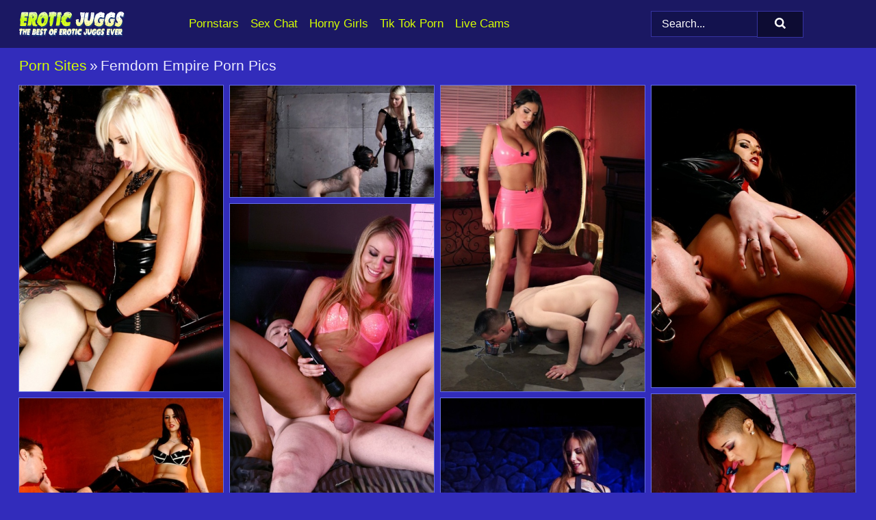

--- FILE ---
content_type: text/html; charset=UTF-8
request_url: https://eroticjuggs.com/porn-sites/femdom-empire/
body_size: 16191
content:
<!doctype html><html lang="en"><head><title>Femdom Empire Porn Pics & Big Boobs Photos - EroticJuggs.com</title> <meta name="description" content="Don't pass up on EroticJuggs.com outstanding assortment of Femdom Empire porn pics. It's all FREE and curated just for you."> <meta charset="utf-8"><meta http-equiv="x-ua-compatible" content="ie=edge"><meta name="viewport" content="width=device-width, initial-scale=1"><meta name="rating" content="RTA-5042-1996-1400-1577-RTA"><meta name="referrer" content="origin"><meta name="robots" content="index, follow"><meta name="document-state" content="dynamic"><meta name="revisit-after" content="1 day"><link rel="icon" type="image/png" href="https://eroticjuggs.com/favicon.png"><link rel="apple-touch-icon" href="https://eroticjuggs.com/favicon.png"><link rel="manifest" href="https://eroticjuggs.com/site.webmanifest"><link rel="canonical" href="https://eroticjuggs.com/porn-sites/femdom-empire/"><link rel="preconnect" href="https://cdni.eroticjuggs.com/"><link rel="dns-prefetch" href="https://eroticjuggs.com/"><link rel="dns-prefetch" href="https://cdni.eroticjuggs.com/"> <link rel="preload" href="https://cdni.eroticjuggs.com/460/1/282/46209812/46209812_011_afee.jpg" as="image"> <link rel="preload" as="style" href="https://eroticjuggs.com/cecillia/iris.css?v=1765382397"><link rel="stylesheet" href="https://eroticjuggs.com/cecillia/iris.css?v=1765382397"><link rel="stylesheet" href="https://eroticjuggs.com/css/flag-icons.min.css"><base target="_blank"/></head><body><style>h1,h3,.listing-letter{font-size:21px;font-weight:400;white-space:nowrap;overflow:hidden;text-overflow:ellipsis}h1,h3{color:#ecebff}.breadcrumbs,.breadcrumbs-2{font-size:21px;font-weight:400;margin-block-end:.77em;white-space:nowrap;overflow:hidden;text-overflow:ellipsis}.breadcrumbs a{font-size:21px}.breadcrumbs span,.breadcrumbs h1,.breadcrumbs h2,.breadcrumbs-2 span,.breadcrumbs-2 h1,.breadcrumbs-2 h2{display:inline;font-size:21px}.breadcrumbs span svg,.breadcrumbs-2 span svg,.underline div svg,.Underline div svg{height:18px;width:18px;margin-right:6px;margin-bottom:-2px;fill:#ecebff;opacity:.5}.breadcrumbs h1,.breadcrumbs h2{font-weight:400}.breadcrumbs-d{padding:0 4px}.breadcrumbs-2 h1{font-size:21px;font-weight:400}.content-info{margin-bottom:7px!important;overflow-x:auto;white-space:nowrap;position:relative;display:inline-flex}.content-info::-webkit-scrollbar,.content-categories::-webkit-scrollbar{display:none}.content-info:after{right:-1px;background-image:-o-linear-gradient(90deg,#322cbb00,#322cbb 15px,#322cbb);background-image:linear-gradient(90deg,#322cbb00,#322cbb 15px,#322cbb);content:'';display:block;position:absolute;top:0;bottom:0;width:25px;z-index:1;pointer-events:none}.content-categories{overflow-x:auto;white-space:nowrap;position:relative;padding-right:25px;width:100%;display:inline-flex}.content-categories a{margin:0 5px 5px 0;padding:0 8px;line-height:1.25em;border:1px solid #656de6;background-color:#1b1863;text-transform:capitalize;border-radius:2px;font-size:16px;height:30px;box-sizing:border-box;overflow:hidden;display:inline-flex;align-items:center;min-width:fit-content}.content-categories a:hover{border-color:#a6aaea}.wrapper{margin:0 auto;position:relative}.header-wrapper{width:100%;background-color:#1b1863;z-index:500;}.header-top a{font-size:13px;color:#FFFFFF;line-height:2em;margin-right:10px}.header-top a:hover{color:#d6ff00}.header{line-height:70px;font-size:0}.header-title{margin-top:14px;position:relative}.header-nav{display:inline-block;line-height:1.25em;position:relative;vertical-align:middle;font-size:19px}.header-nav a{display:inline-block;color:#d6ff00;padding:0 1.3em 0 0;position:relative;font-weight:400}.header-nav a:hover{color:#FFFFFF}.header-nav label{cursor:pointer;position:absolute;top:-3.7em;right:0}.header-nav span,.menu-item img,.mobile-search{transition:opacity .15s ease-in-out}.mob-menu{border-top:1px solid #3633a2;border-bottom:1px solid #3633a2;min-height:40px}.mob-menu ul li{text-align:center;width:33%;line-height:40px;height:40px;display:inline-block;font-size:0;float:left}.mob-menu-border{position:absolute;border-right:1px solid #3633a2;right:0;height:100%}.mob-menu ul li a{font-size:16px;position:relative;width:100%;height:100%;display:block;color:#d6ff00}.mob-menu ul li a:hover{color:#FFFFFF}.mob-menu ul li img{width:16px;height:16px;opacity:.25;margin-bottom:-3px;margin-right:6px}.menu-item img{width:16px;height:16px;opacity:.25;margin-bottom:-3px;margin-right:6px}.menu-item:hover img{opacity:1}.header-submenu{background-color:#1b1863;border-bottom:1px solid #656de6;line-height:34px;text-align:center}.header-submenu a{color:#d6ff00}.header-submenu a:hover{color:#FFFFFF}.header-logo{width:248px;display:inline-block;line-height:1.25em;position:relative;vertical-align:middle}.header-search{display:inline-block;line-height:1.25em;position:relative;vertical-align:middle;text-align:right}.header-search input{color:#FFFFFF;font-size:16px;line-height:16px;padding:9px 15px;background-color:#13124e;border:1px solid #3633a2;box-sizing:border-box}.header-search input:focus{background-color:#0d0c33}.clear:before,.clear:after{content:"";display:block;line-height:0}.clear:after{clear:both}#open,.mobile-menu,.search__result--hidden{display:none}.mobile-search svg,.mobile-menu svg{width:23px;height:23px;fill:#FFFFFF}.mobile-search{display:none;cursor:pointer;position:relative;width:23px;height:23px;background-size:cover;opacity:.7;float:right;top:19px;right:38px}.mobile-search:hover{opacity:.3}.search-button{position:absolute;top:0;right:0;background-color:#0d0c33;border:1px solid #3633a2;box-sizing:border-box;padding:0 25px;cursor:pointer;height:39px}.search-button:hover{background-color:#14134e}.search-button span{height:100%}.search-button svg{width:16px;height:16px;fill:#FFFFFF;padding-top:50%;margin-top:1px}.search-label{background-size:cover;position:absolute;left:11px;top:10px;width:16px;height:16px;opacity:0.30}.search-label svg{width:16px;height:16px;fill:#FFFFFF}#search-form{position:relative}.search__result{display:block;border-bottom:1px solid #3633a2;width:372px;position:absolute;z-index:999999;right:0;margin-top:0;padding:0;background-color:#0d0c33;border-left:1px solid #3633a2;border-right:1px solid #3633a2}.search__result a{display:block;font-size:16px;line-height:36px;padding:0 5px 0 15px;color:#d6ff00}.search__result li span{padding-left:15px;color:#FFFFFF;opacity:.4}.no-bg-hover{background-color:#0d0c33!important}.no-bg-hover:hover{background-color:#0d0c33!important}.search__result li a span{color:#FFFFFF;padding:0;opacity:1}.search__result li{width:100%;height:36px;margin:0;color:#d6ff00;font-size:16px;line-height:36px;text-align:left;overflow:hidden}.search__result li:hover{background-color:#14134e}.search__result li:hover a{color:#FFFFFF}.underline{border-bottom:1px solid #656de6;margin-bottom:8px!important}.underline div{font-size:21px;margin-block-end:1em;margin-block-start:1em;font-weight:400}@media screen and (min-width:240px) and (max-width:317px){.wrapper{width:220px}.search__result{width:218px}}@media screen and (min-width:318px) and (max-width:359px){.wrapper{width:300px}.search__result{width:298px}}@media screen and (min-width:360px) and (max-width:374px){.wrapper{width:342px}.search__result{width:340px}}@media screen and (min-width:375px) and (max-width:533px){.wrapper{width:357px}.search__result{width:355px}}@media screen and (min-width:534px) and (max-width:567px){.wrapper{width:512px}.search__result{width:510px}}@media screen and (min-width:568px) and (max-width:625px){.wrapper{width:548px}.search__result{width:546px}}@media screen and (min-width:626px) and (max-width:666px){.wrapper{width:608px}.search__result{width:606px}}@media screen and (min-width:667px) and (max-width:719px){.wrapper{width:644px}.search__result{width:642px}}@media screen and (min-width:720px) and (max-width:767px){.wrapper{width:698px}.search__result{width:696px}}@media screen and (min-width:768px) and (max-width:799px){.wrapper{width:745px}.search__result{width:743px}}@media screen and (min-width:800px) and (max-width:899px){.wrapper{width:781px}.search__result{width:779px}}@media screen and (min-width:900px) and (max-width:933px){.wrapper{width:880px}.search__result{width:878px}}@media screen and (min-width:934px) and (max-width:1023px){.wrapper{width:916px}.search__result{width:914px}}@media screen and (min-width:1024px) and (max-width:1241px){.wrapper{width:1006px}.search__result{width:1004px}.header-search,.header-search input{width:300px}}@media screen and (min-width:1242px) and (max-width:1359px){.wrapper{width:1224px}.search__result{width:298px}.header-nav{width:675px;font-size:17px}.header-nav a{padding:0 1em 0 0}}@media screen and (min-width:1360px) and (max-width:1439px){.wrapper{width:1332px}.search__result{width:325px}.header-logo{width:268px}.header-nav{width:736px;font-size:17px}.header-search,.header-search input{width:327px}}@media screen and (min-width:1440px) and (max-width:1504px){.wrapper{width:1412px}.search__result{width:421px}.header-logo{width:285px}.header-nav{width:703px;font-size:17px}.header-search,.header-search input{width:423px}}@media screen and (min-width:1505px) and (max-width:1549px){.wrapper{width:1487px}.search__result{width:486px}.header-nav{width:751px}.header-search,.header-search input{width:488px}}@media screen and (min-width:1550px) and (max-width:1599px){.wrapper{width:1532px}.search__result{width:486px}.header-nav{width:796px}.header-search,.header-search input{width:488px}}@media screen and (min-width:1600px) and (max-width:1867px){.wrapper{width:1570px}.search__result{width:514px}.header-logo{width:225px}.header-nav{width:829px}.header-search,.header-search input{width:516px}}@media screen and (min-width:1868px){.wrapper{width:1840px}.search__result{width:606px}.header-nav{width:984px}.header-search,.header-search input{width:608px}}@media screen and (max-width:1279px){.header-wrapper{position:relative}.header{line-height:1.25em;padding:5px 0 0 0}.header-logo{width:100%;height:50px}.header-logo img{margin-top:12px}.header-nav{width:100%;font-size:19px}.header-nav span{position:relative;width:23px;height:23px;background-size:cover;opacity:.7;top:19px}input[type=checkbox]:checked+.header-menu{height:auto}.header-menu{height:0;margin-bottom:10px;margin-top:5px;overflow:hidden;transition:height .15s ease}.header-menu a{padding:0;display:block;border-top:solid 1px #3633a2;line-height:45px}.header-search{display:none}.header-search{height:50px}.header-search,.header-search input{width:100%}.mobile-menu{display:block;margin-top:20px}.mobile-search{display:block}}@media screen and (min-width:1280px){.header-nav a{display:table-cell;height:70px;vertical-align:middle}.mob-menu{display:none}.nav-primary li{display:table-cell;height:70px;vertical-align:middle}}@media screen and (min-width:320px) and (max-width:767px){#search-form{height:40px}}</style><header class="header-wrapper"><div class="wrapper"><div class="header"><div class="header-logo"><a href="https://eroticjuggs.com/" title="Big Tits Pics" target="_self"><img src="https://eroticjuggs.com/img/logo.png" alt="Big Tits Pics" width="155" height="37"></a><span class="mobile-search"><svg version="1.0" xmlns="https://www.w3.org/2000/svg" xmlns:xlink="https://www.w3.org/1999/xlink" x="0px" y="0px" viewBox="0 0 512 512" xml:space="preserve"><path d="M506.2,449.2L400.3,343.3c-3.9-3.9-3.9-7.8-2-11.8c21.6-33.3,33.3-72.6,33.3-115.7C431.7,96.1,335.6,0,215.9,0 S0.1,96.1,0.1,215.8s96.1,215.8,215.8,215.8c43.2,0,82.4-11.8,115.7-33.3c3.9-2,9.8-2,11.8,2l105.9,105.9c7.8,7.8,19.6,7.8,27.5,0 l27.5-27.5C514.1,468.8,514.1,457.1,506.2,449.2z M217.9,353.1c-76.5,0-137.3-60.8-137.3-137.3S141.4,78.5,217.9,78.5 s137.3,60.8,137.3,137.3S294.4,353.1,217.9,353.1L217.9,353.1z"/></svg></span></div><div class="header-nav"><label for="open"><span class="mobile-menu"><svg version="1.0" xmlns="https://www.w3.org/2000/svg" xmlns:xlink="https://www.w3.org/1999/xlink" x="0px" y="0px" viewBox="0 0 512 512" xml:space="preserve"><g><path d="M512,64c0-12.8-8.5-21.3-21.3-21.3H21.3C8.5,42.7,0,51.2,0,64v42.7C0,119.5,8.5,128,21.3,128h469.3 c12.8,0,21.3-8.5,21.3-21.3V64z"/><path d="M512,234.7c0-12.8-8.5-21.3-21.3-21.3H21.3C8.5,213.3,0,221.9,0,234.7v42.7c0,12.8,8.5,21.3,21.3,21.3h469.3 c12.8,0,21.3-8.5,21.3-21.3V234.7z"/><path d="M512,405.3c0-12.8-8.5-21.3-21.3-21.3H21.3C8.5,384,0,392.5,0,405.3V448c0,12.8,8.5,21.3,21.3,21.3h469.3 c12.8,0,21.3-8.5,21.3-21.3V405.3z"/></g></svg></span></label><input type="checkbox" name="menu-checkbox" id="open"><nav class="header-menu"><ul class="nav-primary"><li><a href="https://eroticjuggs.com/pornstars/" title="Pornstars" target="_self" class="menu-item">Pornstars</a></li><li><a href="https://eroticjuggs.com/sex-chat/" title="Sex Chat" target="_self" class="menu-item">Sex Chat</a></li><li><a href="https://eroticjuggs.com/to/horny-girls/" title="Horny Girls" target="_blank" class="menu-item" id="menutab1">Horny Girls</a></li><li><a href="https://eroticjuggs.com/to/jerk-n-cum/" title="Tik Tok Porn" target="_blank" class="menu-item" id="menutab2">Tik Tok Porn</a></li><li><a href="https://eroticjuggs.com/to/live-cams/" title="Live Cams" target="_blank" class="menu-item" id="menutab3"></a></li><script>
                          var userLang = navigator.language || navigator.userLanguage;
                          var link = document.getElementById("menutab3");
                          if (userLang.toLowerCase().startsWith("de")) {
                            if (link) {
                              link.textContent = "Amateur Cams";
                            }
                          } else {
                            link.textContent = "Live Cams";
                          }
                        </script></ul></nav></div><div class="header-search"><form action="/search/" id="search-form" target="_self"><input placeholder="Search..." id="search" class="search-input"><ul id="search-results" class="search__result--hidden"></ul><a href="/search/" aria-label="Search" class="search-button" title="" target="_self"><span><svg version="1.0" xmlns="https://www.w3.org/2000/svg" xmlns:xlink="https://www.w3.org/1999/xlink" x="0px" y="0px" viewBox="0 0 512 512" xml:space="preserve"><path d="M506.2,449.2L400.3,343.3c-3.9-3.9-3.9-7.8-2-11.8c21.6-33.3,33.3-72.6,33.3-115.7C431.7,96.1,335.6,0,215.9,0 S0.1,96.1,0.1,215.8s96.1,215.8,215.8,215.8c43.2,0,82.4-11.8,115.7-33.3c3.9-2,9.8-2,11.8,2l105.9,105.9c7.8,7.8,19.6,7.8,27.5,0 l27.5-27.5C514.1,468.8,514.1,457.1,506.2,449.2z M217.9,353.1c-76.5,0-137.3-60.8-137.3-137.3S141.4,78.5,217.9,78.5 s137.3,60.8,137.3,137.3S294.4,353.1,217.9,353.1L217.9,353.1z"/></svg></span></a></form></div></div></div><div class="mob-menu clear"><ul></ul></div></header><!-- <div class="mob1"></div> --><div class="wrapper header-title"><noscript><div style="background-color: #E34449; color: #FFFFFF; text-align: center; font-size: 16px; line-height: 22px; display: block; padding: 10px; border-radius: 3px;">JavaScript is required for this website. Please turn it on in your browser and reload the page.</div></noscript><div class="breadcrumbs"><a href="/porn-sites/" title="Porn Sites" target="_self">Porn Sites</a><span class="breadcrumbs-d">»</span><h1>Femdom Empire Porn Pics</h1></div></div><div class="wrapper"><div class="m-content clear"><ul class="container clear" id="container"><script>
                var container = document.querySelector('#container');
                container.style.opacity = '0';
                // container.style.height = '0';
            </script> <li><a href='https://eroticjuggs.com/pics/hot-blonde-rikki-six-fucks-a-submissive-boy-in-the-ass-with-a-strapon-cock-46209812/' title='Hot blonde Rikki Six fucks a submissive boy in the ass with a strapon cock 46209812' target="_blank"><img src='[data-uri]' data-src='https://cdni.eroticjuggs.com/460/1/282/46209812/46209812_011_afee.jpg' alt='Hot blonde Rikki Six fucks a submissive boy in the ass with a strapon cock 46209812' width='300' height='450'></a></li><li><a href='https://eroticjuggs.com/pics/lexi-sindel-locks-her-slave-in-a-cage-after-affixing-him-with-a-tail-butt-plug-25164442/' title='Lexi Sindel locks her slave in a cage after affixing him with a tail butt plug 25164442' target="_blank"><img src='[data-uri]' data-src='https://cdni.eroticjuggs.com/460/1/282/25164442/25164442_007_107b.jpg' alt='Lexi Sindel locks her slave in a cage after affixing him with a tail butt plug 25164442' width='300' height='165'></a></li><li><a href='https://eroticjuggs.com/pics/hot-girl-august-ames-has-a-submissive-man-lick-her-feet-in-pink-latex-clothing-81094724/' title='Hot girl August Ames has a submissive man lick her feet in pink latex clothing 81094724' target="_blank"><img src='[data-uri]' data-src='https://cdni.eroticjuggs.com/460/1/282/81094724/81094724_015_d541.jpg' alt='Hot girl August Ames has a submissive man lick her feet in pink latex clothing 81094724' width='300' height='450'></a></li><li><a href='https://eroticjuggs.com/pics/hot-woman-alexis-grace-has-her-collared-slave-boy-lick-her-asshole-42204301/' title='Hot woman Alexis Grace has her collared slave boy lick her asshole 42204301' target="_blank"><img src='[data-uri]' data-src='https://cdni.eroticjuggs.com/460/1/282/42204301/42204301_008_8156.jpg' alt='Hot woman Alexis Grace has her collared slave boy lick her asshole 42204301' width='300' height='444'></a></li><li><a href='https://eroticjuggs.com/pics/sexy-blonde-charlee-monroe-confines-a-male-subs-dick-before-they-have-sex-35841444/' title='Sexy blonde Charlee Monroe confines a male sub&#39;s dick before they have sex 35841444' target="_blank"><img src='[data-uri]' data-src='https://cdni.eroticjuggs.com/460/1/282/35841444/35841444_016_4f65.jpg' alt='Sexy blonde Charlee Monroe confines a male sub&#39;s dick before they have sex 35841444' width='300' height='450'></a></li><li><a href='https://eroticjuggs.com/pics/black-girl-skin-diamond-wields-a-vibrator-on-top-of-a-restrained-slave-boy-36811734/' title='Black girl Skin Diamond wields a vibrator on top of a restrained slave boy 36811734' target="_blank"><img src='[data-uri]' data-src='https://cdni.eroticjuggs.com/460/1/282/36811734/36811734_012_a6fb.jpg' alt='Black girl Skin Diamond wields a vibrator on top of a restrained slave boy 36811734' width='300' height='450'></a></li><li><a href='https://eroticjuggs.com/pics/hot-brunette-alexis-grace-has-her-feet-worshipped-while-wearing-latex-pants-31008364/' title='Hot brunette Alexis Grace has her feet worshipped while wearing latex pants 31008364' target="_blank"><img src='[data-uri]' data-src='https://cdni.eroticjuggs.com/460/1/282/31008364/31008364_011_0ee0.jpg' alt='Hot brunette Alexis Grace has her feet worshipped while wearing latex pants 31008364' width='300' height='196'></a></li><li><a href='https://eroticjuggs.com/pics/hot-chick-mona-rogers-releases-her-male-slave-from-a-cage-for-boot-worshiping-60303251/' title='Hot chick Mona Rogers releases her male slave from a cage for boot worshiping 60303251' target="_blank"><img src='[data-uri]' data-src='https://cdni.eroticjuggs.com/460/1/282/60303251/60303251_013_2b47.jpg' alt='Hot chick Mona Rogers releases her male slave from a cage for boot worshiping 60303251' width='300' height='512'></a></li><li><a href='https://eroticjuggs.com/pics/hot-wife-uses-her-hubby-for-sex-before-putting-his-cock-in-a-chastity-device-32994644/' title='Hot wife uses her hubby for sex before putting his cock in a chastity device 32994644' target="_blank"><img src='[data-uri]' data-src='https://cdni.eroticjuggs.com/460/1/282/32994644/32994644_006_5fc2.jpg' alt='Hot wife uses her hubby for sex before putting his cock in a chastity device 32994644' width='300' height='165'></a></li><li><a href='https://eroticjuggs.com/pics/brunette-milf-amber-rayne-locks-her-male-slave-in-a-cage-after-cunnilingus-38047351/' title='Brunette MILF Amber Rayne locks her male slave in a cage after cunnilingus 38047351' target="_blank"><img src='[data-uri]' data-src='https://cdni.eroticjuggs.com/460/1/322/38047351/38047351_003_2e4e.jpg' alt='Brunette MILF Amber Rayne locks her male slave in a cage after cunnilingus 38047351' width='300' height='165'></a></li><li><a href='https://eroticjuggs.com/pics/karmen-karma-kimberly-kendall-spit-roast-a-naked-male-slave-83604779/' title='Karmen Karma & Kimberly Kendall spit roast a naked male slave 83604779' target="_blank"><img src='[data-uri]' data-src='https://cdni.eroticjuggs.com/460/1/282/83604779/83604779_001_1f21.jpg' alt='Karmen Karma & Kimberly Kendall spit roast a naked male slave 83604779' width='300' height='196'></a></li><li><a href='https://eroticjuggs.com/pics/hot-brunette-rubs-her-white-kneehigh-socks-over-a-bald-mans-face-92702926/' title='Hot brunette rubs her white knee-high socks over a bald man&#39;s face 92702926' target="_blank"><img src='[data-uri]' data-src='https://cdni.eroticjuggs.com/460/1/282/92702926/92702926_005_93ea.jpg' alt='Hot brunette rubs her white knee-high socks over a bald man&#39;s face 92702926' width='300' height='196'></a></li><li><a href='https://eroticjuggs.com/pics/brunette-milf-kimberly-kane-pegs-her-slave-boy-during-cfnm-action-64836905/' title='Brunette MILF Kimberly Kane pegs her slave boy during CFNM action 64836905' target="_blank"><img src='[data-uri]' data-src='https://cdni.eroticjuggs.com/460/1/282/64836905/64836905_005_c44b.jpg' alt='Brunette MILF Kimberly Kane pegs her slave boy during CFNM action 64836905' width='300' height='450'></a></li><li><a href='https://eroticjuggs.com/pics/brunette-chick-tiffany-tyler-has-a-naked-man-sniff-her-shoes-and-lick-her-feet-10692382/' title='Brunette chick Tiffany Tyler has a naked man sniff her shoes and lick her feet 10692382' target="_blank"><img src='[data-uri]' data-src='https://cdni.eroticjuggs.com/460/1/282/10692382/10692382_014_c045.jpg' alt='Brunette chick Tiffany Tyler has a naked man sniff her shoes and lick her feet 10692382' width='300' height='196'></a></li><li><a href='https://eroticjuggs.com/pics/hot-milf-chanel-preston-face-sits-her-restrained-male-submissive-85626351/' title='Hot MILF Chanel Preston face sits her restrained male submissive 85626351' target="_blank"><img src='[data-uri]' data-src='https://cdni.eroticjuggs.com/460/1/282/85626351/85626351_012_513c.jpg' alt='Hot MILF Chanel Preston face sits her restrained male submissive 85626351' width='300' height='450'></a></li><li><a href='https://eroticjuggs.com/pics/mistress-t-milks-a-naked-slaves-cock-before-feeding-him-his-own-cum-40669624/' title='Mistress T milks a naked slave&#39;s cock before feeding him his own cum 40669624' target="_blank"><img src='[data-uri]' data-src='https://cdni.eroticjuggs.com/460/1/282/40669624/40669624_007_0064.jpg' alt='Mistress T milks a naked slave&#39;s cock before feeding him his own cum 40669624' width='300' height='450'></a></li><li><a href='https://eroticjuggs.com/pics/hot-blonde-gigi-allens-models-latex-clothing-paired-with-garters-and-nylons-81826903/' title='Hot blonde Gigi Allens models latex clothing paired with garters and nylons 81826903' target="_blank"><img src='[data-uri]' data-src='https://cdni.eroticjuggs.com/460/1/282/81826903/81826903_015_868c.jpg' alt='Hot blonde Gigi Allens models latex clothing paired with garters and nylons 81826903' width='300' height='450'></a></li><li><a href='https://eroticjuggs.com/pics/asian-dominatrix-affixes-a-chastity-device-to-a-male-slaves-cock-in-bondage-15097234/' title='Asian dominatrix affixes a chastity device to a male slave&#39;s cock in bondage 15097234' target="_blank"><img src='[data-uri]' data-src='https://cdni.eroticjuggs.com/460/1/282/15097234/15097234_014_11f7.jpg' alt='Asian dominatrix affixes a chastity device to a male slave&#39;s cock in bondage 15097234' width='300' height='222'></a></li><li><a href='https://eroticjuggs.com/pics/tiffany-tyler-and-ash-hollywood-spit-roast-a-submissive-man-in-a-dungeon-40629857/' title='Tiffany Tyler and Ash Hollywood spit roast a submissive man in a dungeon 40629857' target="_blank"><img src='[data-uri]' data-src='https://cdni.eroticjuggs.com/460/1/282/40629857/40629857_005_f6ef.jpg' alt='Tiffany Tyler and Ash Hollywood spit roast a submissive man in a dungeon 40629857' width='300' height='450'></a></li><li><a href='https://eroticjuggs.com/pics/cheerleader-tiffany-tyler-slides-her-underwear-aside-while-face-sitting-a-guy-70993502/' title='Cheerleader Tiffany Tyler slides her underwear aside while face sitting a guy 70993502' target="_blank"><img src='[data-uri]' data-src='https://cdni.eroticjuggs.com/460/1/282/70993502/70993502_011_d015.jpg' alt='Cheerleader Tiffany Tyler slides her underwear aside while face sitting a guy 70993502' width='300' height='444'></a></li><li><a href='https://eroticjuggs.com/pics/hot-brunette-alison-tyler-models-latex-clothing-in-a-dungeon-environment-81501535/' title='Hot brunette Alison Tyler models latex clothing in a dungeon environment 81501535' target="_blank"><img src='[data-uri]' data-src='https://cdni.eroticjuggs.com/460/1/282/81501535/81501535_013_4a77.jpg' alt='Hot brunette Alison Tyler models latex clothing in a dungeon environment 81501535' width='300' height='450'></a></li><li><a href='https://eroticjuggs.com/pics/tiffany-tyler-sits-on-a-hopelessly-restrained-slave-boys-face-26231789/' title='Tiffany Tyler sits on a hopelessly restrained slave boy&#39;s face 26231789' target="_blank"><img src='[data-uri]' data-src='https://cdni.eroticjuggs.com/460/1/282/26231789/26231789_013_da36.jpg' alt='Tiffany Tyler sits on a hopelessly restrained slave boy&#39;s face 26231789' width='300' height='450'></a></li><li><a href='https://eroticjuggs.com/pics/mistress-jasmine-has-a-slave-boy-worship-her-boots-while-sitting-on-a-throne-87610614/' title='Mistress Jasmine has a slave boy worship her boots while sitting on a throne 87610614' target="_blank"><img src='[data-uri]' data-src='https://cdni.eroticjuggs.com/460/1/282/87610614/87610614_003_256a.jpg' alt='Mistress Jasmine has a slave boy worship her boots while sitting on a throne 87610614' width='300' height='444'></a></li><li><a href='https://eroticjuggs.com/pics/sexy-girl-adriana-chechik-dons-a-strapon-cock-in-a-latex-halter-top-and-thong-86489241/' title='Sexy girl Adriana Chechik dons a strapon cock in a latex halter top and thong 86489241' target="_blank"><img src='[data-uri]' data-src='https://cdni.eroticjuggs.com/460/1/282/86489241/86489241_015_1bee.jpg' alt='Sexy girl Adriana Chechik dons a strapon cock in a latex halter top and thong 86489241' width='300' height='450'></a></li><li><a href='https://eroticjuggs.com/pics/hot-blonde-rikki-six-gets-on-top-of-a-restrained-slaves-cock-in-latex-boots-25094820/' title='Hot blonde Rikki Six gets on top of a restrained slave&#39;s cock in latex boots 25094820' target="_blank"><img src='[data-uri]' data-src='https://cdni.eroticjuggs.com/460/1/282/25094820/25094820_006_c3ff.jpg' alt='Hot blonde Rikki Six gets on top of a restrained slave&#39;s cock in latex boots 25094820' width='300' height='444'></a></li><li><a href='https://eroticjuggs.com/pics/hot-brunette-heather-vahn-gets-on-top-during-sex-with-a-restrained-male-slave-67234934/' title='Hot brunette Heather Vahn gets on top during sex with a restrained male slave 67234934' target="_blank"><img src='[data-uri]' data-src='https://cdni.eroticjuggs.com/460/1/282/67234934/67234934_008_7945.jpg' alt='Hot brunette Heather Vahn gets on top during sex with a restrained male slave 67234934' width='300' height='196'></a></li><li><a href='https://eroticjuggs.com/pics/andy-san-dimas-sits-on-a-throne-while-having-her-boots-worshipped-13473283/' title='Andy San Dimas sits on a throne while having her boots worshipped 13473283' target="_blank"><img src='[data-uri]' data-src='https://cdni.eroticjuggs.com/460/1/282/13473283/13473283_013_edc5.jpg' alt='Andy San Dimas sits on a throne while having her boots worshipped 13473283' width='300' height='450'></a></li><li><a href='https://eroticjuggs.com/pics/hot-blonde-rikki-six-shows-her-firm-tits-in-a-corset-and-long-boots-60984471/' title='Hot blonde Rikki Six shows her firm tits in a corset and long boots 60984471' target="_blank"><img src='[data-uri]' data-src='https://cdni.eroticjuggs.com/460/1/282/60984471/60984471_012_4f6e.jpg' alt='Hot blonde Rikki Six shows her firm tits in a corset and long boots 60984471' width='300' height='450'></a></li><li><a href='https://eroticjuggs.com/pics/hot-blonde-christie-stevens-has-her-black-boots-worshipped-by-a-slave-boy-39596648/' title='Hot blonde Christie Stevens has her black boots worshipped by a slave boy 39596648' target="_blank"><img src='[data-uri]' data-src='https://cdni.eroticjuggs.com/460/1/282/39596648/39596648_005_a109.jpg' alt='Hot blonde Christie Stevens has her black boots worshipped by a slave boy 39596648' width='300' height='450'></a></li><li><a href='https://eroticjuggs.com/pics/alyssa-branch-pegs-her-feminized-sissy-while-wearing-over-the-knee-boots-38891340/' title='Alyssa Branch pegs her feminized sissy while wearing over the knee boots 38891340' target="_blank"><img src='[data-uri]' data-src='https://cdni.eroticjuggs.com/460/1/282/38891340/38891340_008_21ff.jpg' alt='Alyssa Branch pegs her feminized sissy while wearing over the knee boots 38891340' width='300' height='444'></a></li><li><a href='https://eroticjuggs.com/pics/hot-blonde-summer-brielle-models-black-latex-apparel-in-black-boots-99455790/' title='Hot blonde Summer Brielle models black latex apparel in black boots 99455790' target="_blank"><img src='[data-uri]' data-src='https://cdni.eroticjuggs.com/460/1/282/99455790/99455790_004_8c94.jpg' alt='Hot blonde Summer Brielle models black latex apparel in black boots 99455790' width='300' height='450'></a></li><li><a href='https://eroticjuggs.com/pics/mistress-lexi-sindel-takes-a-bullwhip-to-a-naked-mans-ass-during-femdom-games-63140267/' title='Mistress Lexi Sindel takes a bullwhip to a naked man&#39;s ass during femdom games 63140267' target="_blank"><img src='[data-uri]' data-src='https://cdni.eroticjuggs.com/460/1/282/63140267/63140267_011_c509.jpg' alt='Mistress Lexi Sindel takes a bullwhip to a naked man&#39;s ass during femdom games 63140267' width='300' height='450'></a></li><li><a href='https://eroticjuggs.com/pics/busty-brunette-mistress-tangent-straddles-a-naked-male-subs-face-50781460/' title='Busty brunette Mistress Tangent straddles a naked male sub&#39;s face 50781460' target="_blank"><img src='[data-uri]' data-src='https://cdni.eroticjuggs.com/460/1/282/50781460/50781460_011_0844.jpg' alt='Busty brunette Mistress Tangent straddles a naked male sub&#39;s face 50781460' width='300' height='450'></a></li><li><a href='https://eroticjuggs.com/pics/hot-blonde-ash-hollywood-models-a-bikini-in-thighhigh-boots-53929697/' title='Hot blonde Ash Hollywood models a bikini in thigh-high boots 53929697' target="_blank"><img src='[data-uri]' data-src='https://cdni.eroticjuggs.com/460/1/282/53929697/53929697_007_3459.jpg' alt='Hot blonde Ash Hollywood models a bikini in thigh-high boots 53929697' width='300' height='444'></a></li><li><a href='https://eroticjuggs.com/pics/sexy-brunette-tiffany-tyler-models-latex-attire-along-with-stockings-in-heels-40962732/' title='Sexy brunette Tiffany Tyler models latex attire along with stockings in heels 40962732' target="_blank"><img src='[data-uri]' data-src='https://cdni.eroticjuggs.com/460/1/282/40962732/40962732_005_8c29.jpg' alt='Sexy brunette Tiffany Tyler models latex attire along with stockings in heels 40962732' width='300' height='450'></a></li><li><a href='https://eroticjuggs.com/pics/sexy-blonde-rikki-six-models-fetish-wear-on-a-throne-during-solo-action-75751438/' title='Sexy blonde Rikki Six models fetish wear on a throne during solo action 75751438' target="_blank"><img src='[data-uri]' data-src='https://cdni.eroticjuggs.com/460/1/282/75751438/75751438_013_dcc7.jpg' alt='Sexy blonde Rikki Six models fetish wear on a throne during solo action 75751438' width='300' height='444'></a></li><li><a href='https://eroticjuggs.com/pics/hot-black-girl-skin-diamond-face-fucks-a-sissy-with-a-strapon-penis-73175501/' title='Hot black girl Skin Diamond face fucks a sissy with a strapon penis 73175501' target="_blank"><img src='[data-uri]' data-src='https://cdni.eroticjuggs.com/460/1/282/73175501/73175501_001_85b1.jpg' alt='Hot black girl Skin Diamond face fucks a sissy with a strapon penis 73175501' width='300' height='450'></a></li><li><a href='https://eroticjuggs.com/pics/mistress-alison-tyler-jerks-on-a-restrained-mans-penis-in-a-dungeon-50545081/' title='Mistress Alison Tyler jerks on a restrained man&#39;s penis in a dungeon 50545081' target="_blank"><img src='[data-uri]' data-src='https://cdni.eroticjuggs.com/460/1/282/50545081/50545081_011_b385.jpg' alt='Mistress Alison Tyler jerks on a restrained man&#39;s penis in a dungeon 50545081' width='300' height='450'></a></li><li><a href='https://eroticjuggs.com/pics/mistress-riley-reid-pegs-a-male-submissive-while-hes-on-all-fours-77486339/' title='Mistress Riley Reid pegs a male submissive while he&#39;s on all fours 77486339' target="_blank"><img src='[data-uri]' data-src='https://cdni.eroticjuggs.com/460/1/282/77486339/77486339_008_0aa1.jpg' alt='Mistress Riley Reid pegs a male submissive while he&#39;s on all fours 77486339' width='300' height='450'></a></li><li><a href='https://eroticjuggs.com/pics/riley-reid-tortures-a-restrained-mans-cock-during-female-domination-play-95851750/' title='Riley Reid tortures a restrained man&#39;s cock during female domination play 95851750' target="_blank"><img src='[data-uri]' data-src='https://cdni.eroticjuggs.com/460/1/282/95851750/95851750_012_9e41.jpg' alt='Riley Reid tortures a restrained man&#39;s cock during female domination play 95851750' width='300' height='196'></a></li><li><a href='https://eroticjuggs.com/pics/dark-haired-woman-jade-indica-pegs-a-submissive-man-while-hes-in-bondage-86921365/' title='Dark haired woman Jade Indica pegs a submissive man while he&#39;s in bondage 86921365' target="_blank"><img src='[data-uri]' data-src='https://cdni.eroticjuggs.com/460/1/282/86921365/86921365_001_8f83.jpg' alt='Dark haired woman Jade Indica pegs a submissive man while he&#39;s in bondage 86921365' width='300' height='444'></a></li><li><a href='https://eroticjuggs.com/pics/mistress-siri-has-her-male-slave-worship-her-stocking-covered-feet-63235886/' title='Mistress Siri has her male slave worship her stocking covered feet 63235886' target="_blank"><img src='[data-uri]' data-src='https://cdni.eroticjuggs.com/460/1/282/63235886/63235886_001_68b8.jpg' alt='Mistress Siri has her male slave worship her stocking covered feet 63235886' width='300' height='450'></a></li><li><a href='https://eroticjuggs.com/pics/ebony-chick-skin-diamond-is-worshiped-by-a-male-slave-upon-her-throne-45985599/' title='Ebony chick Skin Diamond is worshiped by a male slave upon her throne 45985599' target="_blank"><img src='[data-uri]' data-src='https://cdni.eroticjuggs.com/460/1/282/45985599/45985599_001_4bd2.jpg' alt='Ebony chick Skin Diamond is worshiped by a male slave upon her throne 45985599' width='300' height='444'></a></li><li><a href='https://eroticjuggs.com/pics/dominant-woman-maddy-oreilly-takes-out-her-frustrations-on-a-slaves-balls-73365522/' title='Dominant woman Maddy Oreilly takes out her frustrations on a slave&#39;s balls 73365522' target="_blank"><img src='[data-uri]' data-src='https://cdni.eroticjuggs.com/460/1/282/73365522/73365522_005_5ae4.jpg' alt='Dominant woman Maddy Oreilly takes out her frustrations on a slave&#39;s balls 73365522' width='300' height='450'></a></li><li><a href='https://eroticjuggs.com/pics/hot-blonde-chick-pegs-a-male-submissive-over-a-bondage-horse-91096384/' title='Hot blonde chick pegs a male submissive over a bondage horse 91096384' target="_blank"><img src='[data-uri]' data-src='https://cdni.eroticjuggs.com/460/1/282/91096384/91096384_002_1efd.jpg' alt='Hot blonde chick pegs a male submissive over a bondage horse 91096384' width='300' height='450'></a></li><li><a href='https://eroticjuggs.com/pics/brunette-chick-tiffany-tyler-has-her-slave-boy-bend-over-for-a-pegging-session-38294495/' title='Brunette chick Tiffany Tyler has her slave boy bend over for a pegging session 38294495' target="_blank"><img src='[data-uri]' data-src='https://cdni.eroticjuggs.com/460/1/282/38294495/38294495_015_b24c.jpg' alt='Brunette chick Tiffany Tyler has her slave boy bend over for a pegging session 38294495' width='300' height='444'></a></li><li><a href='https://eroticjuggs.com/pics/beautiful-brunette-riley-reid-models-a-sexy-bodysuit-in-a-pair-of-heels-38653801/' title='Beautiful brunette Riley Reid models a sexy bodysuit in a pair of heels 38653801' target="_blank"><img src='[data-uri]' data-src='https://cdni.eroticjuggs.com/460/1/282/38653801/38653801_009_f7e4.jpg' alt='Beautiful brunette Riley Reid models a sexy bodysuit in a pair of heels 38653801' width='300' height='450'></a></li><li><a href='https://eroticjuggs.com/pics/brunette-woman-sarah-shevon-receives-cunnilingus-from-her-collared-slave-boy-86839343/' title='Brunette woman Sarah Shevon receives cunnilingus from her collared slave boy 86839343' target="_blank"><img src='[data-uri]' data-src='https://cdni.eroticjuggs.com/460/1/282/86839343/86839343_012_3db2.jpg' alt='Brunette woman Sarah Shevon receives cunnilingus from her collared slave boy 86839343' width='300' height='444'></a></li><li><a href='https://eroticjuggs.com/pics/sexy-blonde-ash-hollywood-sports-a-strapon-cock-in-latex-fetish-clothing-82168600/' title='Sexy blonde Ash Hollywood sports a strapon cock in latex fetish clothing 82168600' target="_blank"><img src='[data-uri]' data-src='https://cdni.eroticjuggs.com/460/1/282/82168600/82168600_009_514a.jpg' alt='Sexy blonde Ash Hollywood sports a strapon cock in latex fetish clothing 82168600' width='300' height='450'></a></li><li><a href='https://eroticjuggs.com/pics/hot-blonde-britney-amber-dominates-a-male-sub-while-wearing-a-latex-dress-65929252/' title='Hot blonde Britney Amber dominates a male sub while wearing a latex dress 65929252' target="_blank"><img src='[data-uri]' data-src='https://cdni.eroticjuggs.com/460/1/282/65929252/65929252_010_fc12.jpg' alt='Hot blonde Britney Amber dominates a male sub while wearing a latex dress 65929252' width='300' height='450'></a></li><li><a href='https://eroticjuggs.com/pics/sexy-brunette-lynn-pops-models-latex-wear-and-nylons-on-a-throne-51629054/' title='Sexy brunette Lynn Pops models latex wear and nylons on a throne 51629054' target="_blank"><img src='[data-uri]' data-src='https://cdni.eroticjuggs.com/460/1/282/51629054/51629054_005_c249.jpg' alt='Sexy brunette Lynn Pops models latex wear and nylons on a throne 51629054' width='300' height='450'></a></li><li><a href='https://eroticjuggs.com/pics/alison-tyler-and-alexis-grace-wear-latex-clothing-while-tugging-on-cocks-28027673/' title='Alison Tyler and Alexis Grace wear latex clothing while tugging on cocks 28027673' target="_blank"><img src='[data-uri]' data-src='https://cdni.eroticjuggs.com/460/1/282/28027673/28027673_003_4533.jpg' alt='Alison Tyler and Alexis Grace wear latex clothing while tugging on cocks 28027673' width='300' height='450'></a></li><li><a href='https://eroticjuggs.com/pics/blonde-woman-puts-her-restrained-lovers-cock-and-balls-into-a-chastity-device-27491541/' title='Blonde woman puts her restrained lover&#39;s cock and balls into a chastity device 27491541' target="_blank"><img src='[data-uri]' data-src='https://cdni.eroticjuggs.com/460/1/282/27491541/27491541_001_6b03.jpg' alt='Blonde woman puts her restrained lover&#39;s cock and balls into a chastity device 27491541' width='300' height='165'></a></li><li><a href='https://eroticjuggs.com/pics/sexy-blonde-makes-a-sissy-eat-his-own-cum-after-jerking-him-off-87661569/' title='Sexy blonde makes a sissy eat his own cum after jerking him off 87661569' target="_blank"><img src='[data-uri]' data-src='https://cdni.eroticjuggs.com/460/1/282/87661569/87661569_012_2f44.jpg' alt='Sexy blonde makes a sissy eat his own cum after jerking him off 87661569' width='300' height='165'></a></li><li><a href='https://eroticjuggs.com/pics/hot-blonde-vanessa-cage-knees-a-naked-male-sub-in-the-nuts-during-cfnm-play-88486202/' title='Hot blonde Vanessa Cage knees a naked male sub in the nuts during CFNM play 88486202' target="_blank"><img src='[data-uri]' data-src='https://cdni.eroticjuggs.com/460/1/282/88486202/88486202_005_d23b.jpg' alt='Hot blonde Vanessa Cage knees a naked male sub in the nuts during CFNM play 88486202' width='300' height='450'></a></li><li><a href='https://eroticjuggs.com/pics/sexy-brunette-raven-bay-displays-her-long-legs-in-a-latex-bra-and-thong-95372435/' title='Sexy brunette Raven Bay displays her long legs in a latex bra and thong 95372435' target="_blank"><img src='[data-uri]' data-src='https://cdni.eroticjuggs.com/460/1/282/95372435/95372435_014_b051.jpg' alt='Sexy brunette Raven Bay displays her long legs in a latex bra and thong 95372435' width='300' height='450'></a></li><li><a href='https://eroticjuggs.com/pics/restrained-slave-gets-a-taste-of-his-own-jizz-while-being-milked-16544005/' title='Restrained slave gets a taste of his own jizz while being milked 16544005' target="_blank"><img src='[data-uri]' data-src='https://cdni.eroticjuggs.com/460/1/282/16544005/16544005_008_2880.jpg' alt='Restrained slave gets a taste of his own jizz while being milked 16544005' width='300' height='165'></a></li><li><a href='https://eroticjuggs.com/pics/mistress-mona-forces-her-collared-male-slave-to-suck-on-her-big-black-strapon-37905003/' title='Mistress Mona forces her collared male slave to suck on her big black strapon 37905003' target="_blank"><img src='[data-uri]' data-src='https://cdni.eroticjuggs.com/460/1/282/37905003/37905003_005_6b35.jpg' alt='Mistress Mona forces her collared male slave to suck on her big black strapon 37905003' width='300' height='450'></a></li><li><a href='https://eroticjuggs.com/pics/dominant-girls-deviant-kade-and-alison-tyler-free-a-male-slave-from-a-suitcase-12052174/' title='Dominant girls Deviant Kade and Alison Tyler free a male slave from a suitcase 12052174' target="_blank"><img src='[data-uri]' data-src='https://cdni.eroticjuggs.com/460/1/282/12052174/12052174_003_bfd2.jpg' alt='Dominant girls Deviant Kade and Alison Tyler free a male slave from a suitcase 12052174' width='300' height='450'></a></li><li><a href='https://eroticjuggs.com/pics/lea-lexis-knees-and-kicks-a-naked-man-in-the-nuts-during-femdom-play-99439576/' title='Lea Lexis knees and kicks a naked man in the nuts during femdom play 99439576' target="_blank"><img src='[data-uri]' data-src='https://cdni.eroticjuggs.com/460/1/282/99439576/99439576_015_4cc4.jpg' alt='Lea Lexis knees and kicks a naked man in the nuts during femdom play 99439576' width='300' height='444'></a></li><li><a href='https://eroticjuggs.com/pics/busty-therapist-siri-rips-open-her-pantyhose-to-have-sex-with-a-male-client-97970751/' title='Busty therapist Siri rips open her pantyhose to have sex with a male client 97970751' target="_blank"><img src='[data-uri]' data-src='https://cdni.eroticjuggs.com/460/1/282/97970751/97970751_014_7ab7.jpg' alt='Busty therapist Siri rips open her pantyhose to have sex with a male client 97970751' width='300' height='196'></a></li><li><a href='https://eroticjuggs.com/pics/alexis-grace-lexi-sindel-keep-a-male-sub-locked-up-during-cfnm-play-51405816/' title='Alexis Grace & Lexi Sindel keep a male sub locked up during CFNM play 51405816' target="_blank"><img src='[data-uri]' data-src='https://cdni.eroticjuggs.com/460/1/282/51405816/51405816_014_bd63.jpg' alt='Alexis Grace & Lexi Sindel keep a male sub locked up during CFNM play 51405816' width='300' height='450'></a></li><li><a href='https://eroticjuggs.com/pics/sexy-girl-riley-reid-models-black-swimwear-in-stockings-and-latex-boots-88473784/' title='Sexy girl Riley Reid models black swimwear in stockings and latex boots 88473784' target="_blank"><img src='[data-uri]' data-src='https://cdni.eroticjuggs.com/460/1/282/88473784/88473784_004_184b.jpg' alt='Sexy girl Riley Reid models black swimwear in stockings and latex boots 88473784' width='300' height='444'></a></li><li><a href='https://eroticjuggs.com/pics/asian-chick-alina-li-smacks-around-a-submissive-male-slave-94481908/' title='Asian chick Alina Li smacks around a submissive male slave 94481908' target="_blank"><img src='[data-uri]' data-src='https://cdni.eroticjuggs.com/460/1/282/94481908/94481908_008_ba8c.jpg' alt='Asian chick Alina Li smacks around a submissive male slave 94481908' width='300' height='450'></a></li><li><a href='https://eroticjuggs.com/pics/hot-blondes-spit-roast-a-restrained-male-slave-with-strapons-atop-a-table-62346255/' title='Hot blondes spit roast a restrained male slave with strapons atop a table 62346255' target="_blank"><img src='[data-uri]' data-src='https://cdni.eroticjuggs.com/460/1/282/62346255/62346255_012_69da.jpg' alt='Hot blondes spit roast a restrained male slave with strapons atop a table 62346255' width='300' height='196'></a></li><li><a href='https://eroticjuggs.com/pics/sexy-blonde-maia-davis-shows-her-tits-in-cutout-clothing-and-thighhigh-boots-71188147/' title='Sexy blonde Maia Davis shows her tits in cutout clothing and thigh-high boots 71188147' target="_blank"><img src='[data-uri]' data-src='https://cdni.eroticjuggs.com/460/1/282/71188147/71188147_007_4671.jpg' alt='Sexy blonde Maia Davis shows her tits in cutout clothing and thigh-high boots 71188147' width='300' height='450'></a></li><li><a href='https://eroticjuggs.com/pics/hot-brunette-aleksa-nicole-gets-on-top-of-her-male-slaves-cock-during-sex-78647251/' title='Hot brunette Aleksa Nicole gets on top of her male slave&#39;s cock during sex 78647251' target="_blank"><img src='[data-uri]' data-src='https://cdni.eroticjuggs.com/460/1/282/78647251/78647251_003_9c7d.jpg' alt='Hot brunette Aleksa Nicole gets on top of her male slave&#39;s cock during sex 78647251' width='300' height='450'></a></li><li><a href='https://eroticjuggs.com/pics/caucasian-cheerleader-riley-reid-parks-her-vagina-upon-a-submissive-boys-face-15135611/' title='Caucasian cheerleader Riley Reid parks her vagina upon a submissive boy&#39;s face 15135611' target="_blank"><img src='[data-uri]' data-src='https://cdni.eroticjuggs.com/460/1/282/15135611/15135611_014_c6b6.jpg' alt='Caucasian cheerleader Riley Reid parks her vagina upon a submissive boy&#39;s face 15135611' width='300' height='450'></a></li><li><a href='https://eroticjuggs.com/pics/sexy-brunette-is-worshipped-by-her-male-slave-while-on-her-throne-58395788/' title='Sexy brunette is worshipped by her male slave while on her throne 58395788' target="_blank"><img src='[data-uri]' data-src='https://cdni.eroticjuggs.com/460/1/282/58395788/58395788_012_64b1.jpg' alt='Sexy brunette is worshipped by her male slave while on her throne 58395788' width='300' height='444'></a></li><li><a href='https://eroticjuggs.com/pics/brunette-milf-tiffany-tyler-has-a-slave-worship-her-pussy-while-on-a-throne-89876616/' title='Brunette MILF Tiffany Tyler has a slave worship her pussy while on a throne 89876616' target="_blank"><img src='[data-uri]' data-src='https://cdni.eroticjuggs.com/460/1/282/89876616/89876616_012_78a8.jpg' alt='Brunette MILF Tiffany Tyler has a slave worship her pussy while on a throne 89876616' width='300' height='444'></a></li><li><a href='https://eroticjuggs.com/pics/mistress-aj-applegate-slips-her-strapon-cock-into-a-male-subs-asshole-57616492/' title='Mistress Aj Applegate slips her strapon cock into a male sub&#39;s asshole 57616492' target="_blank"><img src='[data-uri]' data-src='https://cdni.eroticjuggs.com/460/1/282/57616492/57616492_005_1722.jpg' alt='Mistress Aj Applegate slips her strapon cock into a male sub&#39;s asshole 57616492' width='300' height='450'></a></li><li><a href='https://eroticjuggs.com/pics/hot-blonde-ash-hollywood-dominates-a-collared-male-slave-in-red-nylons-39567195/' title='Hot blonde Ash Hollywood dominates a collared male slave in red nylons 39567195' target="_blank"><img src='[data-uri]' data-src='https://cdni.eroticjuggs.com/460/1/282/39567195/39567195_001_1d2e.jpg' alt='Hot blonde Ash Hollywood dominates a collared male slave in red nylons 39567195' width='300' height='444'></a></li><li><a href='https://eroticjuggs.com/pics/blonde-chick-fucks-a-restrained-slave-boy-in-the-ass-with-a-strapon-cock-56964486/' title='Blonde chick fucks a restrained slave boy in the ass with a strapon cock 56964486' target="_blank"><img src='[data-uri]' data-src='https://cdni.eroticjuggs.com/460/1/282/56964486/56964486_007_115e.jpg' alt='Blonde chick fucks a restrained slave boy in the ass with a strapon cock 56964486' width='300' height='450'></a></li><li><a href='https://eroticjuggs.com/pics/hot-brunette-aleksa-nicole-receives-cunnilingus-from-a-naked-male-sub-79163123/' title='Hot brunette Aleksa Nicole receives cunnilingus from a naked male sub 79163123' target="_blank"><img src='[data-uri]' data-src='https://cdni.eroticjuggs.com/460/1/282/79163123/79163123_002_071a.jpg' alt='Hot brunette Aleksa Nicole receives cunnilingus from a naked male sub 79163123' width='300' height='444'></a></li><li><a href='https://eroticjuggs.com/pics/cherie-deville-has-a-submissive-slave-boy-worship-her-ass-during-femdom-play-10935365/' title='Cherie Deville has a submissive slave boy worship her ass during femdom play 10935365' target="_blank"><img src='[data-uri]' data-src='https://cdni.eroticjuggs.com/460/1/282/10935365/10935365_008_dcf0.jpg' alt='Cherie Deville has a submissive slave boy worship her ass during femdom play 10935365' width='300' height='450'></a></li><li><a href='https://eroticjuggs.com/pics/hot-blonde-milks-her-male-slave-before-having-him-lap-up-his-own-cum-80442357/' title='Hot blonde milks her male slave before having him lap up his own cum 80442357' target="_blank"><img src='[data-uri]' data-src='https://cdni.eroticjuggs.com/460/1/282/80442357/80442357_011_f762.jpg' alt='Hot blonde milks her male slave before having him lap up his own cum 80442357' width='300' height='165'></a></li><li><a href='https://eroticjuggs.com/pics/ash-hollywood-releases-her-male-slave-from-a-cage-for-boot-worshiping-play-50232543/' title='Ash Hollywood releases her male slave from a cage for boot worshiping play 50232543' target="_blank"><img src='[data-uri]' data-src='https://cdni.eroticjuggs.com/460/1/282/50232543/50232543_005_6f16.jpg' alt='Ash Hollywood releases her male slave from a cage for boot worshiping play 50232543' width='300' height='444'></a></li><li><a href='https://eroticjuggs.com/pics/kinky-blonde-nurse-lexi-sindel-forces-a-patient-to-consume-his-own-semen-22889756/' title='Kinky blonde nurse Lexi Sindel forces a patient to consume his own semen 22889756' target="_blank"><img src='[data-uri]' data-src='https://cdni.eroticjuggs.com/460/1/282/22889756/22889756_013_fc3c.jpg' alt='Kinky blonde nurse Lexi Sindel forces a patient to consume his own semen 22889756' width='300' height='165'></a></li><li><a href='https://eroticjuggs.com/pics/hot-milf-chanel-preston-jerks-on-her-male-slaves-cock-before-they-fuck-90005818/' title='Hot MILF Chanel Preston jerks on her male slave&#39;s cock before they fuck 90005818' target="_blank"><img src='[data-uri]' data-src='https://cdni.eroticjuggs.com/460/1/282/90005818/90005818_007_5068.jpg' alt='Hot MILF Chanel Preston jerks on her male slave&#39;s cock before they fuck 90005818' width='300' height='450'></a></li><li><a href='https://eroticjuggs.com/pics/brunette-chick-giselle-leon-sits-on-a-male-slaves-face-after-locking-his-nuts-95296501/' title='Brunette chick Giselle Leon sits on a male slave&#39;s face after locking his nuts 95296501' target="_blank"><img src='[data-uri]' data-src='https://cdni.eroticjuggs.com/460/1/282/95296501/95296501_007_8729.jpg' alt='Brunette chick Giselle Leon sits on a male slave&#39;s face after locking his nuts 95296501' width='300' height='196'></a></li><li><a href='https://eroticjuggs.com/pics/cruel-women-lexi-sindel-and-lea-lexis-repeatedly-kick-a-naked-man-in-the-balls-10675766/' title='Cruel women Lexi Sindel and Lea Lexis repeatedly kick a naked man in the balls 10675766' target="_blank"><img src='[data-uri]' data-src='https://cdni.eroticjuggs.com/460/1/282/10675766/10675766_014_1685.jpg' alt='Cruel women Lexi Sindel and Lea Lexis repeatedly kick a naked man in the balls 10675766' width='300' height='444'></a></li><li><a href='https://eroticjuggs.com/pics/ebony-chick-skin-diamond-teases-a-restrained-guy-while-hes-in-chastity-12092999/' title='Ebony chick Skin Diamond teases a restrained guy while he&#39;s in chastity 12092999' target="_blank"><img src='[data-uri]' data-src='https://cdni.eroticjuggs.com/460/1/282/12092999/12092999_006_05ba.jpg' alt='Ebony chick Skin Diamond teases a restrained guy while he&#39;s in chastity 12092999' width='300' height='444'></a></li><li><a href='https://eroticjuggs.com/pics/brunette-chick-is-worshiped-by-a-collared-slave-boy-in-a-latex-corset-24717570/' title='Brunette chick is worshiped by a collared slave boy in a latex corset 24717570' target="_blank"><img src='[data-uri]' data-src='https://cdni.eroticjuggs.com/460/1/282/24717570/24717570_009_50cc.jpg' alt='Brunette chick is worshiped by a collared slave boy in a latex corset 24717570' width='300' height='470'></a></li><li><a href='https://eroticjuggs.com/pics/black-girl-skin-diamond-sports-a-strapon-cock-while-topping-a-slave-boy-93976508/' title='Black girl Skin Diamond sports a strapon cock while topping a slave boy 93976508' target="_blank"><img src='[data-uri]' data-src='https://cdni.eroticjuggs.com/460/1/282/93976508/93976508_008_4d34.jpg' alt='Black girl Skin Diamond sports a strapon cock while topping a slave boy 93976508' width='300' height='444'></a></li><li><a href='https://eroticjuggs.com/pics/hot-brunette-alexis-grace-rides-a-submissive-mans-penis-during-femdom-play-55934841/' title='Hot brunette Alexis Grace rides a submissive man&#39;s penis during femdom play 55934841' target="_blank"><img src='[data-uri]' data-src='https://cdni.eroticjuggs.com/460/1/282/55934841/55934841_003_7b70.jpg' alt='Hot brunette Alexis Grace rides a submissive man&#39;s penis during femdom play 55934841' width='300' height='512'></a></li><li><a href='https://eroticjuggs.com/pics/cybill-troy-and-mina-meow-leave-scratch-marks-on-a-male-slaves-back-63634423/' title='Cybill Troy and Mina Meow leave scratch marks on a male slave&#39;s back 63634423' target="_blank"><img src='[data-uri]' data-src='https://cdni.eroticjuggs.com/460/1/282/63634423/63634423_008_532d.jpg' alt='Cybill Troy and Mina Meow leave scratch marks on a male slave&#39;s back 63634423' width='300' height='517'></a></li><li><a href='https://eroticjuggs.com/pics/petite-blonde-charlee-monroe-straddles-her-male-sub-s-face-atop-a-bed-68117956/' title='Petite blonde Charlee Monroe straddles her male sub&#39; s face atop a bed 68117956' target="_blank"><img src='[data-uri]' data-src='https://cdni.eroticjuggs.com/460/1/282/68117956/68117956_006_da0d.jpg' alt='Petite blonde Charlee Monroe straddles her male sub&#39; s face atop a bed 68117956' width='300' height='450'></a></li><li><a href='https://eroticjuggs.com/pics/aleksa-nicole-releases-her-male-submissive-from-a-cage-before-pegging-him-35152976/' title='Aleksa Nicole releases her male submissive from a cage before pegging him 35152976' target="_blank"><img src='[data-uri]' data-src='https://cdni.eroticjuggs.com/460/1/282/35152976/35152976_012_5fc1.jpg' alt='Aleksa Nicole releases her male submissive from a cage before pegging him 35152976' width='300' height='444'></a></li><li><a href='https://eroticjuggs.com/pics/brunette-milf-brooklyn-chase-smacks-a-male-slave-with-his-balls-in-bondage-14276256/' title='Brunette MILF Brooklyn Chase smacks a male slave with his balls in bondage 14276256' target="_blank"><img src='[data-uri]' data-src='https://cdni.eroticjuggs.com/460/1/282/14276256/14276256_009_8792.jpg' alt='Brunette MILF Brooklyn Chase smacks a male slave with his balls in bondage 14276256' width='300' height='450'></a></li><li><a href='https://eroticjuggs.com/pics/mistress-t-lexi-sindel-grip-a-submissive-man-by-the-nuts-during-cfnm-play-79927667/' title='Mistress T & Lexi Sindel grip a submissive man by the nuts during CFNM play 79927667' target="_blank"><img src='[data-uri]' data-src='https://cdni.eroticjuggs.com/460/1/282/79927667/79927667_006_8a2d.jpg' alt='Mistress T & Lexi Sindel grip a submissive man by the nuts during CFNM play 79927667' width='300' height='450'></a></li><li><a href='https://eroticjuggs.com/pics/amber-rayne-puts-her-male-slave-in-a-cage-after-ass-worshiping-action-52224945/' title='Amber Rayne puts her male slave in a cage after ass worshiping action 52224945' target="_blank"><img src='[data-uri]' data-src='https://cdni.eroticjuggs.com/460/1/282/52224945/52224945_004_3773.jpg' alt='Amber Rayne puts her male slave in a cage after ass worshiping action 52224945' width='300' height='165'></a></li><li><a href='https://eroticjuggs.com/pics/hot-blonde-rikki-six-displays-her-increased-tits-in-a-garter-belt-and-hosiery-15356388/' title='Hot blonde Rikki Six displays her increased tits in a garter belt and hosiery 15356388' target="_blank"><img src='[data-uri]' data-src='https://cdni.eroticjuggs.com/460/1/282/15356388/15356388_005_1d2b.jpg' alt='Hot blonde Rikki Six displays her increased tits in a garter belt and hosiery 15356388' width='300' height='450'></a></li><li><a href='https://eroticjuggs.com/pics/riley-reid-masturbates-while-straddling-a-naked-slave-boys-face-70469896/' title='Riley Reid masturbates while straddling a naked slave boy&#39;s face 70469896' target="_blank"><img src='[data-uri]' data-src='https://cdni.eroticjuggs.com/460/1/282/70469896/70469896_007_e11d.jpg' alt='Riley Reid masturbates while straddling a naked slave boy&#39;s face 70469896' width='300' height='444'></a></li><li><a href='https://eroticjuggs.com/pics/hot-milf-chanel-preston-has-a-submissive-male-worship-her-from-behind-59345729/' title='Hot MILF Chanel Preston has a submissive male worship her from behind 59345729' target="_blank"><img src='[data-uri]' data-src='https://cdni.eroticjuggs.com/460/1/282/59345729/59345729_015_553b.jpg' alt='Hot MILF Chanel Preston has a submissive male worship her from behind 59345729' width='300' height='450'></a></li><li><a href='https://eroticjuggs.com/pics/asian-chick-london-keyes-masturbates-while-riding-a-restrained-male-slave-66519501/' title='Asian chick London Keyes masturbates while riding a restrained male slave 66519501' target="_blank"><img src='[data-uri]' data-src='https://cdni.eroticjuggs.com/460/1/282/66519501/66519501_004_1c41.jpg' alt='Asian chick London Keyes masturbates while riding a restrained male slave 66519501' width='300' height='196'></a></li><li><a href='https://eroticjuggs.com/pics/slim-brunette-mina-thorne-pegs-a-naked-male-submissive-in-her-underthings-32309182/' title='Slim brunette Mina Thorne pegs a naked male submissive in her underthings 32309182' target="_blank"><img src='[data-uri]' data-src='https://cdni.eroticjuggs.com/460/1/282/32309182/32309182_001_44de.jpg' alt='Slim brunette Mina Thorne pegs a naked male submissive in her underthings 32309182' width='300' height='444'></a></li><li><a href='https://eroticjuggs.com/pics/chanel-preston-slips-her-strapon-cock-deep-inside-a-male-subs-asshole-54792632/' title='Chanel Preston slips her strapon cock deep inside a male sub&#39;s asshole 54792632' target="_blank"><img src='[data-uri]' data-src='https://cdni.eroticjuggs.com/460/1/282/54792632/54792632_001_bba9.jpg' alt='Chanel Preston slips her strapon cock deep inside a male sub&#39;s asshole 54792632' width='300' height='450'></a></li><li><a href='https://eroticjuggs.com/pics/hot-blonde-lexi-sindel-leaves-welts-on-a-restrained-mans-bare-ass-26420595/' title='Hot blonde Lexi Sindel leaves welts on a restrained man&#39;s bare ass 26420595' target="_blank"><img src='[data-uri]' data-src='https://cdni.eroticjuggs.com/460/1/282/26420595/26420595_012_2d32.jpg' alt='Hot blonde Lexi Sindel leaves welts on a restrained man&#39;s bare ass 26420595' width='300' height='165'></a></li><li><a href='https://eroticjuggs.com/pics/hot-redhead-kendra-james-pegs-a-male-slave-while-wearing-a-pink-latex-dress-62269006/' title='Hot redhead Kendra James pegs a male slave while wearing a pink latex dress 62269006' target="_blank"><img src='[data-uri]' data-src='https://cdni.eroticjuggs.com/460/1/282/62269006/62269006_005_b1db.jpg' alt='Hot redhead Kendra James pegs a male slave while wearing a pink latex dress 62269006' width='300' height='450'></a></li><li><a href='https://eroticjuggs.com/pics/mistress-callie-calypso-pegs-a-naked-slave-boy-while-he-is-in-bondage-43823995/' title='Mistress Callie Calypso pegs a naked slave boy while he is in bondage 43823995' target="_blank"><img src='[data-uri]' data-src='https://cdni.eroticjuggs.com/460/1/282/43823995/43823995_013_2f89.jpg' alt='Mistress Callie Calypso pegs a naked slave boy while he is in bondage 43823995' width='300' height='450'></a></li><li><a href='https://eroticjuggs.com/pics/aj-applegate-shows-her-phat-ass-straddling-her-submissive-lovers-face-35802915/' title='Aj Applegate shows her phat ass straddling her submissive lover&#39;s face 35802915' target="_blank"><img src='[data-uri]' data-src='https://cdni.eroticjuggs.com/460/1/282/35802915/35802915_004_5bf6.jpg' alt='Aj Applegate shows her phat ass straddling her submissive lover&#39;s face 35802915' width='300' height='196'></a></li><li><a href='https://eroticjuggs.com/pics/hot-chick-alexis-grace-gives-a-footjob-while-wearing-black-latex-pants-35040226/' title='Hot chick Alexis Grace gives a footjob while wearing black latex pants 35040226' target="_blank"><img src='[data-uri]' data-src='https://cdni.eroticjuggs.com/460/1/282/35040226/35040226_006_b08e.jpg' alt='Hot chick Alexis Grace gives a footjob while wearing black latex pants 35040226' width='300' height='196'></a></li><li><a href='https://eroticjuggs.com/pics/hot-brunette-tiffany-tyler-tugs-on-a-hard-cock-before-facesitting-a-male-slave-37563137/' title='Hot brunette Tiffany Tyler tugs on a hard cock before facesitting a male slave 37563137' target="_blank"><img src='[data-uri]' data-src='https://cdni.eroticjuggs.com/460/1/282/37563137/37563137_013_be52.jpg' alt='Hot brunette Tiffany Tyler tugs on a hard cock before facesitting a male slave 37563137' width='300' height='450'></a></li><li><a href='https://eroticjuggs.com/pics/dark-haired-chick-has-her-pussy-worshiped-by-a-submissive-slave-boy-71718973/' title='Dark haired chick has her pussy worshiped by a submissive slave boy 71718973' target="_blank"><img src='[data-uri]' data-src='https://cdni.eroticjuggs.com/460/1/282/71718973/71718973_001_7cef.jpg' alt='Dark haired chick has her pussy worshiped by a submissive slave boy 71718973' width='300' height='165'></a></li><li><a href='https://eroticjuggs.com/pics/natural-blonde-with-long-legs-and-pretty-feet-delivers-a-pov-footjob-31456069/' title='Natural blonde with long legs and pretty feet delivers a POV footjob 31456069' target="_blank"><img src='[data-uri]' data-src='https://cdni.eroticjuggs.com/460/1/282/31456069/31456069_008_b32e.jpg' alt='Natural blonde with long legs and pretty feet delivers a POV footjob 31456069' width='300' height='165'></a></li><li><a href='https://eroticjuggs.com/pics/hot-blonde-ash-hollywood-shows-her-bald-cunt-in-a-red-corset-and-long-boots-10840561/' title='Hot blonde Ash Hollywood shows her bald cunt in a red corset and long boots 10840561' target="_blank"><img src='[data-uri]' data-src='https://cdni.eroticjuggs.com/460/1/282/10840561/10840561_013_6d34.jpg' alt='Hot blonde Ash Hollywood shows her bald cunt in a red corset and long boots 10840561' width='300' height='450'></a></li><li><a href='https://eroticjuggs.com/pics/sexy-brunette-has-her-feet-worshiped-by-a-male-slave-while-jerking-his-dick-67790642/' title='Sexy brunette has her feet worshiped by a male slave while jerking his dick 67790642' target="_blank"><img src='[data-uri]' data-src='https://cdni.eroticjuggs.com/460/1/282/67790642/67790642_009_0179.jpg' alt='Sexy brunette has her feet worshiped by a male slave while jerking his dick 67790642' width='300' height='196'></a></li><li><a href='https://eroticjuggs.com/pics/sexy-redhead-jessica-ryan-picks-up-a-flogger-in-nipple-pasties-and-otk-boots-78176327/' title='Sexy redhead Jessica Ryan picks up a flogger in nipple pasties and OTK boots 78176327' target="_blank"><img src='[data-uri]' data-src='https://cdni.eroticjuggs.com/460/1/282/78176327/78176327_008_1f7c.jpg' alt='Sexy redhead Jessica Ryan picks up a flogger in nipple pasties and OTK boots 78176327' width='300' height='450'></a></li><li><a href='https://eroticjuggs.com/pics/darkhaired-woman-raven-bay-bends-her-sissy-over-for-a-pegging-session-22300112/' title='Dark-haired woman Raven Bay bends her sissy over for a pegging session 22300112' target="_blank"><img src='[data-uri]' data-src='https://cdni.eroticjuggs.com/460/1/282/22300112/22300112_004_f40f.jpg' alt='Dark-haired woman Raven Bay bends her sissy over for a pegging session 22300112' width='300' height='450'></a></li><li><a href='https://eroticjuggs.com/pics/tiffany-tyler-and-ash-hollywood-sport-strapon-cocks-while-wearing-fetish-gear-80460112/' title='Tiffany Tyler and Ash Hollywood sport strapon cocks while wearing fetish gear 80460112' target="_blank"><img src='[data-uri]' data-src='https://cdni.eroticjuggs.com/460/1/282/80460112/80460112_006_4a0c.jpg' alt='Tiffany Tyler and Ash Hollywood sport strapon cocks while wearing fetish gear 80460112' width='300' height='196'></a></li><li><a href='https://eroticjuggs.com/pics/hot-blonde-anikka-albrite-flouts-her-sexy-ass-in-red-latex-attire-50908276/' title='Hot blonde Anikka Albrite flouts her sexy ass in red latex attire 50908276' target="_blank"><img src='[data-uri]' data-src='https://cdni.eroticjuggs.com/460/1/282/50908276/50908276_007_32bb.jpg' alt='Hot blonde Anikka Albrite flouts her sexy ass in red latex attire 50908276' width='300' height='450'></a></li><li><a href='https://eroticjuggs.com/pics/hot-blonde-rikki-six-receives-cunnilingus-from-her-feminized-lover-45504241/' title='Hot blonde Rikki Six receives cunnilingus from her feminized lover 45504241' target="_blank"><img src='[data-uri]' data-src='https://cdni.eroticjuggs.com/460/1/282/45504241/45504241_005_aff5.jpg' alt='Hot blonde Rikki Six receives cunnilingus from her feminized lover 45504241' width='300' height='450'></a></li><li><a href='https://eroticjuggs.com/pics/hot-chick-lea-lexis-slips-her-strapon-cock-in-a-male-slaves-asshole-78253946/' title='Hot chick Lea Lexis slips her strapon cock in a male slave&#39;s asshole 78253946' target="_blank"><img src='[data-uri]' data-src='https://cdni.eroticjuggs.com/460/1/282/78253946/78253946_004_ac52.jpg' alt='Hot chick Lea Lexis slips her strapon cock in a male slave&#39;s asshole 78253946' width='300' height='196'></a></li><li><a href='https://eroticjuggs.com/pics/sexy-blonde-aj-applegate-displays-her-small-tits-while-posing-in-a-dungeon-54994287/' title='Sexy blonde Aj Applegate displays her small tits while posing in a dungeon 54994287' target="_blank"><img src='[data-uri]' data-src='https://cdni.eroticjuggs.com/460/1/282/54994287/54994287_007_9121.jpg' alt='Sexy blonde Aj Applegate displays her small tits while posing in a dungeon 54994287' width='300' height='450'></a></li><li><a href='https://eroticjuggs.com/pics/mistress-alison-tyler-lets-her-male-slave-out-of-a-cage-for-sexual-relations-51195672/' title='Mistress Alison Tyler lets her male slave out of a cage for sexual relations 51195672' target="_blank"><img src='[data-uri]' data-src='https://cdni.eroticjuggs.com/460/1/282/51195672/51195672_013_95ff.jpg' alt='Mistress Alison Tyler lets her male slave out of a cage for sexual relations 51195672' width='300' height='450'></a></li><li><a href='https://eroticjuggs.com/pics/dominant-women-take-turns-fucking-a-male-submissive-with-strapon-cocks-95729945/' title='Dominant women take turns fucking a male submissive with strapon cocks 95729945' target="_blank"><img src='[data-uri]' data-src='https://cdni.eroticjuggs.com/460/1/282/95729945/95729945_003_de9b.jpg' alt='Dominant women take turns fucking a male submissive with strapon cocks 95729945' width='300' height='196'></a></li><li><a href='https://eroticjuggs.com/pics/sexy-girls-lance-hart-and-lea-lexis-spit-roast-a-slave-boy-in-latex-apparel-25695055/' title='Sexy girls Lance Hart and Lea Lexis spit roast a slave boy in latex apparel 25695055' target="_blank"><img src='[data-uri]' data-src='https://cdni.eroticjuggs.com/460/1/282/25695055/25695055_013_4b69.jpg' alt='Sexy girls Lance Hart and Lea Lexis spit roast a slave boy in latex apparel 25695055' width='300' height='444'></a></li><li><a href='https://eroticjuggs.com/pics/pale-redhead-kendra-james-slips-her-strapon-cock-in-a-slave-boys-asshole-59697539/' title='Pale redhead Kendra James slips her strapon cock in a slave boy&#39;s asshole 59697539' target="_blank"><img src='[data-uri]' data-src='https://cdni.eroticjuggs.com/460/1/282/59697539/59697539_012_adf4.jpg' alt='Pale redhead Kendra James slips her strapon cock in a slave boy&#39;s asshole 59697539' width='300' height='196'></a></li><li><a href='https://eroticjuggs.com/pics/ebony-chick-skin-diamond-totally-humiliates-slave-boy-deviant-kade-37571241/' title='Ebony chick Skin Diamond totally humiliates slave boy Deviant Kade 37571241' target="_blank"><img src='[data-uri]' data-src='https://cdni.eroticjuggs.com/460/1/282/37571241/37571241_011_4db2.jpg' alt='Ebony chick Skin Diamond totally humiliates slave boy Deviant Kade 37571241' width='300' height='196'></a></li><li><a href='https://eroticjuggs.com/pics/hot-blonde-has-her-slave-boy-lick-her-pussy-in-a-waist-slimmer-and-otk-boots-56969502/' title='Hot blonde has her slave boy lick her pussy in a waist slimmer and OTK boots 56969502' target="_blank"><img src='[data-uri]' data-src='https://cdni.eroticjuggs.com/460/1/282/56969502/56969502_014_b85e.jpg' alt='Hot blonde has her slave boy lick her pussy in a waist slimmer and OTK boots 56969502' width='300' height='450'></a></li><li><a href='https://eroticjuggs.com/pics/mona-rogers-lexi-sindel-torture-a-male-subs-private-parts-during-cfnm-play-32365826/' title='Mona Rogers & Lexi Sindel torture a male sub&#39;s private parts during CFNM play 32365826' target="_blank"><img src='[data-uri]' data-src='https://cdni.eroticjuggs.com/460/1/282/32365826/32365826_002_10aa.jpg' alt='Mona Rogers & Lexi Sindel torture a male sub&#39;s private parts during CFNM play 32365826' width='300' height='424'></a></li><li><a href='https://eroticjuggs.com/pics/hot-blonde-ash-hollywood-has-a-male-sub-sniff-her-socks-and-sweaty-shoes-43006973/' title='Hot blonde Ash Hollywood has a male sub sniff her socks and sweaty shoes 43006973' target="_blank"><img src='[data-uri]' data-src='https://cdni.eroticjuggs.com/460/1/282/43006973/43006973_008_4fb3.jpg' alt='Hot blonde Ash Hollywood has a male sub sniff her socks and sweaty shoes 43006973' width='300' height='444'></a></li><li><a href='https://eroticjuggs.com/pics/dominant-women-take-turns-fucking-a-male-slave-with-strapon-dicks-94542461/' title='Dominant women take turns fucking a male slave with strapon dicks 94542461' target="_blank"><img src='[data-uri]' data-src='https://cdni.eroticjuggs.com/460/1/282/94542461/94542461_005_1a62.jpg' alt='Dominant women take turns fucking a male slave with strapon dicks 94542461' width='300' height='196'></a></li><li><a href='https://eroticjuggs.com/pics/sexy-brunette-tiffany-tyler-jerks-on-a-mummified-males-cock-before-riding-it-94492887/' title='Sexy brunette Tiffany Tyler jerks on a mummified male&#39;s cock before riding it 94492887' target="_blank"><img src='[data-uri]' data-src='https://cdni.eroticjuggs.com/460/1/282/94492887/94492887_001_565e.jpg' alt='Sexy brunette Tiffany Tyler jerks on a mummified male&#39;s cock before riding it 94492887' width='300' height='450'></a></li><li><a href='https://eroticjuggs.com/pics/alyssa-branch-gets-on-top-of-a-restrained-guys-cock-in-long-boots-21533396/' title='Alyssa Branch gets on top of a restrained guy&#39;s cock in long boots 21533396' target="_blank"><img src='[data-uri]' data-src='https://cdni.eroticjuggs.com/460/1/282/21533396/21533396_006_90f6.jpg' alt='Alyssa Branch gets on top of a restrained guy&#39;s cock in long boots 21533396' width='300' height='444'></a></li><li><a href='https://eroticjuggs.com/pics/hot-blonde-gigi-allens-sports-a-massive-strapon-cock-in-a-windowless-room-81347453/' title='Hot blonde Gigi Allens sports a massive strapon cock in a windowless room 81347453' target="_blank"><img src='[data-uri]' data-src='https://cdni.eroticjuggs.com/460/1/282/81347453/81347453_012_8403.jpg' alt='Hot blonde Gigi Allens sports a massive strapon cock in a windowless room 81347453' width='300' height='450'></a></li><li><a href='https://eroticjuggs.com/pics/andy-san-dimas-exchanges-oral-sex-with-her-restrained-slave-boy-59316713/' title='Andy San Dimas exchanges oral sex with her restrained slave boy 59316713' target="_blank"><img src='[data-uri]' data-src='https://cdni.eroticjuggs.com/460/1/282/59316713/59316713_006_cce9.jpg' alt='Andy San Dimas exchanges oral sex with her restrained slave boy 59316713' width='300' height='196'></a></li><li><a href='https://eroticjuggs.com/pics/dominant-woman-sarah-shevon-gets-on-top-of-her-restrained-subs-penis-27708246/' title='Dominant woman Sarah Shevon gets on top of her restrained sub&#39;s penis 27708246' target="_blank"><img src='[data-uri]' data-src='https://cdni.eroticjuggs.com/460/1/282/27708246/27708246_015_5c3c.jpg' alt='Dominant woman Sarah Shevon gets on top of her restrained sub&#39;s penis 27708246' width='300' height='196'></a></li><li><a href='https://eroticjuggs.com/pics/blonde-woman-lexi-sindel-has-her-feminized-sissy-suck-on-a-cock-83798886/' title='Blonde woman Lexi Sindel has her feminized sissy suck on a cock 83798886' target="_blank"><img src='[data-uri]' data-src='https://cdni.eroticjuggs.com/460/1/282/83798886/83798886_008_cdee.jpg' alt='Blonde woman Lexi Sindel has her feminized sissy suck on a cock 83798886' width='300' height='165'></a></li><li><a href='https://eroticjuggs.com/pics/hot-blonde-aj-applegate-has-her-male-slave-lick-her-black-over-the-knee-boots-83277819/' title='Hot blonde Aj Applegate has her male slave lick her black over the knee boots 83277819' target="_blank"><img src='[data-uri]' data-src='https://cdni.eroticjuggs.com/460/1/282/83277819/83277819_015_a38e.jpg' alt='Hot blonde Aj Applegate has her male slave lick her black over the knee boots 83277819' width='300' height='450'></a></li><li><a href='https://eroticjuggs.com/pics/redheaded-girl-has-her-hooded-male-slave-clean-her-asshole-with-his-tongue-26036103/' title='Redheaded girl has her hooded male slave clean her asshole with his tongue 26036103' target="_blank"><img src='[data-uri]' data-src='https://cdni.eroticjuggs.com/460/1/282/26036103/26036103_004_d015.jpg' alt='Redheaded girl has her hooded male slave clean her asshole with his tongue 26036103' width='300' height='165'></a></li><li><a href='https://eroticjuggs.com/pics/dark-haired-woman-anissa-kate-has-a-submissive-male-worship-her-ass-61604457/' title='Dark haired woman Anissa Kate has a submissive male worship her ass 61604457' target="_blank"><img src='[data-uri]' data-src='https://cdni.eroticjuggs.com/460/1/282/61604457/61604457_005_f15a.jpg' alt='Dark haired woman Anissa Kate has a submissive male worship her ass 61604457' width='300' height='450'></a></li><li><a href='https://eroticjuggs.com/pics/mistress-alexis-grace-kicks-a-male-slave-in-the-nuts-before-grasping-his-dick-38776502/' title='Mistress Alexis Grace kicks a male slave in the nuts before grasping his dick 38776502' target="_blank"><img src='[data-uri]' data-src='https://cdni.eroticjuggs.com/460/1/282/38776502/38776502_015_941b.jpg' alt='Mistress Alexis Grace kicks a male slave in the nuts before grasping his dick 38776502' width='300' height='450'></a></li><li><a href='https://eroticjuggs.com/pics/hot-brunette-lynn-pops-has-her-feet-worshipped-by-a-collared-slave-boy-25950671/' title='Hot brunette Lynn Pops has her feet worshipped by a collared slave boy 25950671' target="_blank"><img src='[data-uri]' data-src='https://cdni.eroticjuggs.com/460/1/282/25950671/25950671_006_cfc3.jpg' alt='Hot brunette Lynn Pops has her feet worshipped by a collared slave boy 25950671' width='300' height='196'></a></li><li><a href='https://eroticjuggs.com/pics/hot-asian-girl-alina-li-models-lingerie-in-a-garter-belt-and-nylons-26878083/' title='Hot Asian girl Alina Li models lingerie in a garter belt and nylons 26878083' target="_blank"><img src='[data-uri]' data-src='https://cdni.eroticjuggs.com/460/1/282/26878083/26878083_008_f2b8.jpg' alt='Hot Asian girl Alina Li models lingerie in a garter belt and nylons 26878083' width='300' height='450'></a></li><li><a href='https://eroticjuggs.com/pics/goddess-miki-lexi-sindel-spit-roast-a-restrained-male-slave-50334734/' title='Goddess Miki & Lexi Sindel spit roast a restrained male slave 50334734' target="_blank"><img src='[data-uri]' data-src='https://cdni.eroticjuggs.com/460/1/282/50334734/50334734_007_9512.jpg' alt='Goddess Miki & Lexi Sindel spit roast a restrained male slave 50334734' width='300' height='165'></a></li><li><a href='https://eroticjuggs.com/pics/mistress-maddy-oreilly-fucks-a-submissive-boy-with-a-strapon-cock-38245607/' title='Mistress Maddy Oreilly fucks a submissive boy with a strapon cock 38245607' target="_blank"><img src='[data-uri]' data-src='https://cdni.eroticjuggs.com/460/1/282/38245607/38245607_013_b9af.jpg' alt='Mistress Maddy Oreilly fucks a submissive boy with a strapon cock 38245607' width='300' height='450'></a></li><li><a href='https://eroticjuggs.com/pics/ebony-girl-skin-diamond-face-sits-a-submissive-boy-during-electrical-play-85197481/' title='Ebony girl Skin Diamond face sits a submissive boy during electrical play 85197481' target="_blank"><img src='[data-uri]' data-src='https://cdni.eroticjuggs.com/460/1/282/85197481/85197481_016_f0c0.jpg' alt='Ebony girl Skin Diamond face sits a submissive boy during electrical play 85197481' width='300' height='196'></a></li><li><a href='https://eroticjuggs.com/pics/cute-blonde-rikki-six-squats-on-a-boys-face-while-receiving-cunnilingus-91419598/' title='Cute blonde Rikki Six squats on a boy&#39;s face while receiving cunnilingus 91419598' target="_blank"><img src='[data-uri]' data-src='https://cdni.eroticjuggs.com/460/1/282/91419598/91419598_006_4f6e.jpg' alt='Cute blonde Rikki Six squats on a boy&#39;s face while receiving cunnilingus 91419598' width='300' height='444'></a></li><li><a href='https://eroticjuggs.com/pics/mistress-jessi-palmer-sports-red-lips-while-topping-a-submissive-male-63577245/' title='Mistress Jessi Palmer sports red lips while topping a submissive male 63577245' target="_blank"><img src='[data-uri]' data-src='https://cdni.eroticjuggs.com/460/1/282/63577245/63577245_009_5906.jpg' alt='Mistress Jessi Palmer sports red lips while topping a submissive male 63577245' width='300' height='475'></a></li><li><a href='https://eroticjuggs.com/pics/adriana-chechik-fucks-her-submissive-man-friend-with-a-strapon-cock-53106498/' title='Adriana Chechik fucks her submissive man friend with a strapon cock 53106498' target="_blank"><img src='[data-uri]' data-src='https://cdni.eroticjuggs.com/460/1/282/53106498/53106498_005_d302.jpg' alt='Adriana Chechik fucks her submissive man friend with a strapon cock 53106498' width='300' height='450'></a></li><li><a href='https://eroticjuggs.com/pics/blonde-woman-charlee-monroe-gives-a-collared-male-sub-the-cbt-treatment-93388733/' title='Blonde woman Charlee Monroe gives a collared male sub the CBT treatment 93388733' target="_blank"><img src='[data-uri]' data-src='https://cdni.eroticjuggs.com/460/1/282/93388733/93388733_004_f5ea.jpg' alt='Blonde woman Charlee Monroe gives a collared male sub the CBT treatment 93388733' width='300' height='444'></a></li><li><a href='https://eroticjuggs.com/pics/tall-blonde-gigi-allens-slips-her-strapon-cock-in-a-male-slaves-asshole-28309512/' title='Tall blonde Gigi Allens slips her strapon cock in a male slave&#39;s asshole 28309512' target="_blank"><img src='[data-uri]' data-src='https://cdni.eroticjuggs.com/460/1/282/28309512/28309512_014_cb73.jpg' alt='Tall blonde Gigi Allens slips her strapon cock in a male slave&#39;s asshole 28309512' width='300' height='450'></a></li><li><a href='https://eroticjuggs.com/pics/brunette-businesswoman-turns-her-employee-into-a-submissive-wimp-38811446/' title='Brunette businesswoman turns her employee into a submissive wimp 38811446' target="_blank"><img src='[data-uri]' data-src='https://cdni.eroticjuggs.com/460/1/282/38811446/38811446_008_8ac7.jpg' alt='Brunette businesswoman turns her employee into a submissive wimp 38811446' width='300' height='444'></a></li><li><a href='https://eroticjuggs.com/pics/hot-blonde-charlee-monroe-has-her-male-sub-worship-her-feet-in-a-bikini-14408680/' title='Hot blonde Charlee Monroe has her male sub worship her feet in a bikini 14408680' target="_blank"><img src='[data-uri]' data-src='https://cdni.eroticjuggs.com/460/1/282/14408680/14408680_008_57a9.jpg' alt='Hot blonde Charlee Monroe has her male sub worship her feet in a bikini 14408680' width='300' height='444'></a></li><li><a href='https://eroticjuggs.com/pics/lexi-sindel-and-alexis-grace-spit-roast-a-naked-male-slave-90555996/' title='Lexi Sindel and Alexis Grace spit roast a naked male slave 90555996' target="_blank"><img src='[data-uri]' data-src='https://cdni.eroticjuggs.com/460/1/282/90555996/90555996_015_3107.jpg' alt='Lexi Sindel and Alexis Grace spit roast a naked male slave 90555996' width='300' height='196'></a></li><li><a href='https://eroticjuggs.com/pics/chanel-preston-has-her-male-slave-suck-her-strapon-cock-before-pegging-him-35123829/' title='Chanel Preston has her male slave suck her strapon cock before pegging him 35123829' target="_blank"><img src='[data-uri]' data-src='https://cdni.eroticjuggs.com/460/1/282/35123829/35123829_012_7c4b.jpg' alt='Chanel Preston has her male slave suck her strapon cock before pegging him 35123829' width='300' height='450'></a></li><li><a href='https://eroticjuggs.com/pics/blonde-woman-lexi-sindel-fucks-a-restrained-man-in-the-ass-with-a-strapon-cock-73229513/' title='Blonde woman Lexi Sindel fucks a restrained man in the ass with a strapon cock 73229513' target="_blank"><img src='[data-uri]' data-src='https://cdni.eroticjuggs.com/460/1/282/73229513/73229513_010_3712.jpg' alt='Blonde woman Lexi Sindel fucks a restrained man in the ass with a strapon cock 73229513' width='300' height='165'></a></li><li><a href='https://eroticjuggs.com/pics/sexy-brunette-tiffany-tyler-rides-a-completely-helpless-male-slaves-cock-74698444/' title='Sexy brunette Tiffany Tyler rides a completely helpless male slave&#39;s cock 74698444' target="_blank"><img src='[data-uri]' data-src='https://cdni.eroticjuggs.com/460/1/282/74698444/74698444_006_e2b8.jpg' alt='Sexy brunette Tiffany Tyler rides a completely helpless male slave&#39;s cock 74698444' width='300' height='450'></a></li> </ul></div><div class="preloader" id="preloader"><script>
            document.querySelector('#preloader').style.display = 'block';
        </script><img src="/img/spinner.svg" alt="Loading" width="70" height="70"></div></div><div class="wrapper"><div class="pagination"><div class="pagination__previous-button"> <a href='#' class='prev' target='_self' style='display: none;'> Prev</a> </div><div class="pagination__next-button">  </div><br class="clear"></div></div><div class="wrapper underline"><div>Trending Porn Sites</div></div><div class="wrapper"><div class="az-listing site-listing"><ul><li><a href="https://eroticjuggs.com/porn-sites/score-classics/" target="_self" title="Score Classics">Score Classics</a></li><li><a href="https://eroticjuggs.com/porn-sites/xl-girls/" target="_self" title="XL Girls">XL Girls</a></li><li><a href="https://eroticjuggs.com/porn-sites/evil-angel/" target="_self" title="Evil Angel">Evil Angel</a></li><li><a href="https://eroticjuggs.com/porn-sites/pure-mature/" target="_self" title="Pure Mature">Pure Mature</a></li><li><a href="https://eroticjuggs.com/porn-sites/pinup-files/" target="_self" title="Pinup Files">Pinup Files</a></li><li><a href="https://eroticjuggs.com/porn-sites/big-naturals/" target="_self" title="Big Naturals">Big Naturals</a></li><li><a href="https://eroticjuggs.com/porn-sites/cosmid/" target="_self" title="Cosmid">Cosmid</a></li><li><a href="https://eroticjuggs.com/porn-sites/moms-bang-teens/" target="_self" title="Moms Bang Teens">Moms Bang Teens</a></li><li><a href="https://eroticjuggs.com/porn-sites/karups-older-women/" target="_self" title="Karups Older Women">Karups Older Women</a></li><li><a href="https://eroticjuggs.com/porn-sites/busty-britain/" target="_self" title="Busty Britain">Busty Britain</a></li><li><a href="https://eroticjuggs.com/porn-sites/score-land/" target="_self" title="Score Land">Score Land</a></li><li><a href="https://eroticjuggs.com/porn-sites/big-tits-round-asses/" target="_self" title="Big Tits Round Asses">Big Tits Round Asses</a></li><li><a href="https://eroticjuggs.com/porn-sites/ass-parade/" target="_self" title="Ass Parade">Ass Parade</a></li><li><a href="https://eroticjuggs.com/porn-sites/blacks-on-blondes/" target="_self" title="Blacks On Blondes">Blacks On Blondes</a></li><li><a href="https://eroticjuggs.com/porn-sites/hairy-undies/" target="_self" title="Hairy Undies">Hairy Undies</a></li><li><a href="https://eroticjuggs.com/porn-sites/teen-filipina/" target="_self" title="Teen Filipina">Teen Filipina</a></li><li><a href="https://eroticjuggs.com/porn-sites/milfs-like-it-big/" target="_self" title="MILFS Like It Big">MILFS Like It Big</a></li><li><a href="https://eroticjuggs.com/porn-sites/cum-blast-city/" target="_self" title="Cum Blast City">Cum Blast City</a></li><li><a href="https://eroticjuggs.com/porn-sites/only-blowjob/" target="_self" title="Only Blowjob">Only Blowjob</a></li><li><a href="https://eroticjuggs.com/porn-sites/penthouse-gold/" target="_self" title="Penthouse Gold">Penthouse Gold</a></li><li><a href="https://eroticjuggs.com/porn-sites/playboy-plus/" target="_self" title="Playboy Plus">Playboy Plus</a></li><li><a href="https://eroticjuggs.com/porn-sites/old-spunkers/" target="_self" title="Old Spunkers">Old Spunkers</a></li><li><a href="https://eroticjuggs.com/porn-sites/louis-de-mirabert/" target="_self" title="Louis De Mirabert">Louis De Mirabert</a></li><li><a href="https://eroticjuggs.com/porn-sites/cosplay-babes/" target="_self" title="Cosplay Babes">Cosplay Babes</a></li><li><a href="https://eroticjuggs.com/porn-sites/bikini-pleasure/" target="_self" title="Bikini Pleasure">Bikini Pleasure</a></li><li><a href="https://eroticjuggs.com/porn-sites/chubby-loving/" target="_self" title="Chubby Loving">Chubby Loving</a></li><li><a href="https://eroticjuggs.com/porn-sites/black-gfs/" target="_self" title="Black GFS">Black GFS</a></li><li><a href="https://eroticjuggs.com/porn-sites/hard-x/" target="_self" title="Hard X">Hard X</a></li><li><a href="https://eroticjuggs.com/porn-sites/club-tug/" target="_self" title="Club Tug">Club Tug</a></li><li><a href="https://eroticjuggs.com/porn-sites/big-tits-paradise/" target="_self" title="Big Tits Paradise">Big Tits Paradise</a></li><li><a href="https://eroticjuggs.com/porn-sites/naughty-mag/" target="_self" title="Naughty Mag">Naughty Mag</a></li><li><a href="https://eroticjuggs.com/porn-sites/only-big-melons/" target="_self" title="Only Big Melons">Only Big Melons</a></li><li><a href="https://eroticjuggs.com/porn-sites/seduced-by-a-cougar/" target="_self" title="Seduced By A Cougar">Seduced By A Cougar</a></li><li><a href="https://eroticjuggs.com/porn-sites/abby-winters/" target="_self" title="Abby Winters">Abby Winters</a></li><li><a href="https://eroticjuggs.com/porn-sites/busty-milly/" target="_self" title="Busty Milly">Busty Milly</a></li><li><a href="https://eroticjuggs.com/porn-sites/mature-nl/" target="_self" title="Mature NL">Mature NL</a></li><li><a href="https://eroticjuggs.com/porn-sites/bikini-fanatics/" target="_self" title="Bikini Fanatics">Bikini Fanatics</a></li><li><a href="https://eroticjuggs.com/porn-sites/brazzers-network/" target="_self" title="Brazzers Network">Brazzers Network</a></li><li><a href="https://eroticjuggs.com/porn-sites/tac-amateurs/" target="_self" title="Tac Amateurs">Tac Amateurs</a></li><li><a href="https://eroticjuggs.com/porn-sites/aunt-judys/" target="_self" title="Aunt Judys">Aunt Judys</a></li><li><a href="https://eroticjuggs.com/porn-sites/amour-babes/" target="_self" title="Amour Babes">Amour Babes</a></li><li><a href="https://eroticjuggs.com/porn-sites/splat-bukkake/" target="_self" title="Splat Bukkake">Splat Bukkake</a></li><li><a href="https://eroticjuggs.com/porn-sites/score-land-2/" target="_self" title="Score Land 2">Score Land 2</a></li><li><a href="https://eroticjuggs.com/porn-sites/atk-exotics/" target="_self" title="Atk Exotics">Atk Exotics</a></li><li><a href="https://eroticjuggs.com/porn-sites/czech-casting/" target="_self" title="Czech Casting">Czech Casting</a></li><li><a href="https://eroticjuggs.com/porn-sites/secret-friends/" target="_self" title="Secret Friends">Secret Friends</a></li><li><a href="https://eroticjuggs.com/porn-sites/istripper/" target="_self" title="Istripper">Istripper</a></li><li><a href="https://eroticjuggs.com/porn-sites/gent-online/" target="_self" title="Gent Online">Gent Online</a></li><li><a href="https://eroticjuggs.com/porn-sites/oldje/" target="_self" title="Oldje">Oldje</a></li><li><a href="https://eroticjuggs.com/porn-sites/big-tit-hooker/" target="_self" title="Big Tit Hooker">Big Tit Hooker</a></li><li><a href="https://eroticjuggs.com/porn-sites/vipissy/" target="_self" title="Vipissy">Vipissy</a></li><li><a href="https://eroticjuggs.com/porn-sites/slaves-in-love/" target="_self" title="Slaves In Love">Slaves In Love</a></li><li><a href="https://eroticjuggs.com/porn-sites/wifeys-world-official/" target="_self" title="Wifeys World Official">Wifeys World Official</a></li><li><a href="https://eroticjuggs.com/porn-sites/aziani-iron/" target="_self" title="Aziani Iron">Aziani Iron</a></li><li><a href="https://eroticjuggs.com/porn-sites/my-boobs-paradise/" target="_self" title="My Boobs Paradise">My Boobs Paradise</a></li><li><a href="https://eroticjuggs.com/porn-sites/digital-playground/" target="_self" title="Digital Playground">Digital Playground</a></li><li><a href="https://eroticjuggs.com/porn-sites/busty-cafe/" target="_self" title="Busty Cafe">Busty Cafe</a></li><li><a href="https://eroticjuggs.com/porn-sites/thai-cuties/" target="_self" title="Thai Cuties">Thai Cuties</a></li><li><a href="https://eroticjuggs.com/porn-sites/bootyfull-babes/" target="_self" title="Bootyfull Babes">Bootyfull Babes</a></li><li><a href="https://eroticjuggs.com/porn-sites/laura-loves-katrina/" target="_self" title="Laura Loves Katrina">Laura Loves Katrina</a></li></ul></div><div class="sponsor-button"><a href="https://eroticjuggs.com/porn-sites/" title="Porn Sites" target="_self">View More Porn Sites</a></div></div><style>.footer-wrapper{background-color:#1b1863;width:100%;}.footer-menu{padding:10px 0 30px 0}.footer-menu li{display:block;float:left;width:25%}.footer-column,.footer-column li{width:100%;line-height:30px}.footer-column a{color:#d6ff00}.footer-column a:hover{color:#gr-footer-link-color-hover#}.footer-title{font-size:19px;margin-block-start:1em;margin-block-end:1em;font-weight:500}.footer-copyright{line-height:40px;padding-bottom:10px;width:100%;font-size:14px}@media screen and (min-width:240px) and (max-width:767px){.footer-menu li{width:100%}}@media screen and (max-width:1279px){.footer{line-height:1.25em}}</style><footer class="footer-wrapper"><div class="wrapper"><div class="footer"><ul class="footer-menu clear underline"><li><ul class="footer-column"><li class="footer-title">Legal</li><li><a href="https://eroticjuggs.com/cookie-policy.shtml" title="Cookie Policy" target="_self">Cookie Policy</a></li><li><a href="https://eroticjuggs.com/dmca.shtml" title="DMCA" target="_self">DMCA</a></li><li><a href="https://eroticjuggs.com/terms.shtml" title="Terms" target="_self">Terms</a></li><li><a href="https://eroticjuggs.com/privacy-policy.shtml" title="Privacy Policy" target="_self">Privacy Policy</a></li></ul></li><li><ul class="footer-column"><li class="footer-title">Support & Information</li><li><a href="https://eroticjuggs.com/contact/" title="Contact" target="_self">Contact</a></li><li><a href="https://eroticjuggs.com/contact/#feedback" title="Feedback" target="_self">Feedback</a></li><li><a href="https://eroticjuggs.com/contact/#advertising" title="Advertising" target="_self">Advertising</a></li></ul></li><li><ul class="footer-column"><li class="footer-title">We recommend</li></ul></li><li><ul class="footer-column"><li class="footer-title">Partners</li></ul></li></ul><div class="footer-copyright">Copyright 2024, EroticJuggs.com | <a href="https://eroticjuggs.com/2257.shtml" title="18 U.S.C. 2257 Record-Keeping Requirements Compliance Statement" target="_self">18 U.S.C. 2257 Record-Keeping Requirements Compliance Statement</a></div></div></div></footer><script src="/ad.min.js" defer></script><script src="/atgkarley/karley.js" defer></script><div class="back-to-top"></div><script src="/js/app.js?v=1765382397" defer></script></body></html>